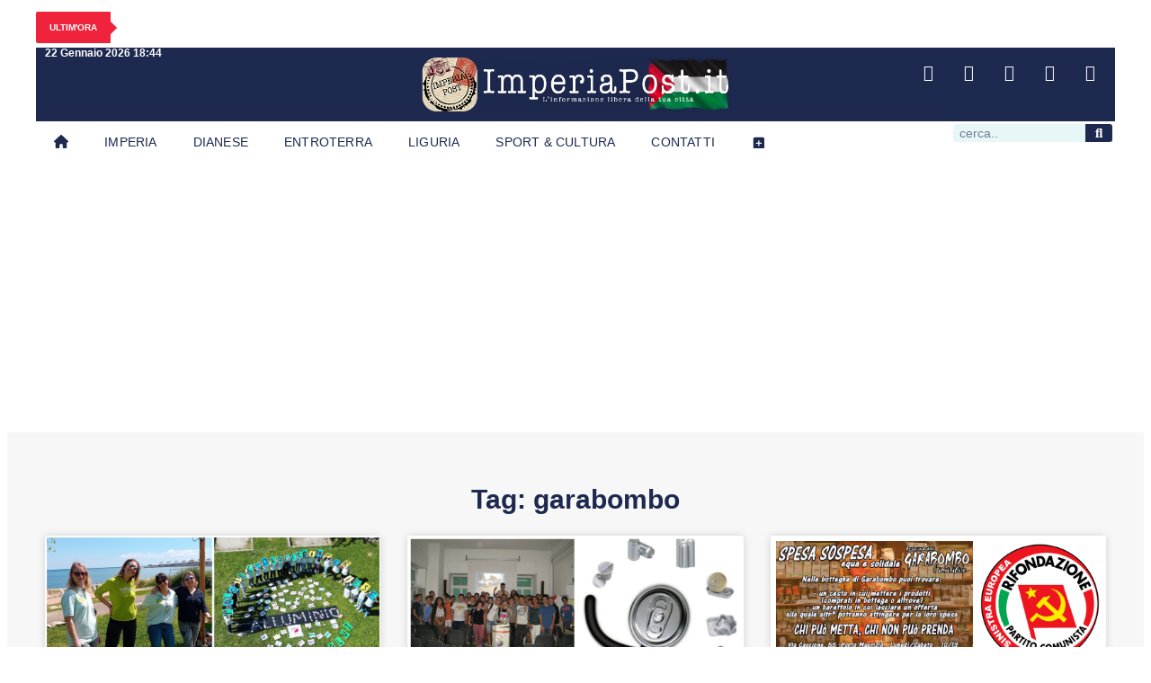

--- FILE ---
content_type: text/html; charset=UTF-8
request_url: https://imperiapost.it/tag/garabombo
body_size: 23547
content:
<!doctype html>
<html lang="it-IT">
<head>
	<meta charset="UTF-8">
	<meta name="viewport" content="width=device-width, initial-scale=1">
	<link rel="profile" href="https://gmpg.org/xfn/11">
	<script>
window.__unic_config_v2 = {"unic_enable_iab":"v2","unic_region":"eu","unic_language":"IT","unic_company":"imperiapost.it","unic_logo":"https:\/\/www.imperiapost.it\/wp-content\/uploads\/2022\/03\/cropped-imperialogo_2022.png","unic_policy_url":"https:\/\/www.imperiapost.it\/informativa-sui-cookie","unic_type":"bar","unic_enable_gdpr":"yes","unic_enable_ccpa":"no","publisherCountryCode":"DE"};
window.wp_consent_type = 'optin';
</script>
<script data-nowprocket type="text/javascript">
!function(){var i,r,o;i="__tcfapiLocator",r=[],(o=window.frames[i])||(function e(){var t=window.document,a=!!o;if(!a)if(t.body){var n=t.createElement("iframe");n.style.cssText="display:none",n.name=i,t.body.appendChild(n)}else setTimeout(e,50);return!a}(),window.__tcfapi=function(){for(var e,t=[],a=0;a<arguments.length;a++)t[a]=arguments[a];if(!t.length)return r;if("setGdprApplies"===t[0])3<t.length&&2===parseInt(t[1],10)&&"boolean"==typeof t[3]&&(e=t[3],"function"==typeof t[2]&&t[2]("set",!0));else if("ping"===t[0]){var n={gdprApplies:e,cmpLoaded:!1,cmpStatus:"stub"};"function"==typeof t[2]&&t[2](n,!0)}else r.push(t)},window.addEventListener("message",function(n){var i="string"==typeof n.data,e={};try{e=i?JSON.parse(n.data):n.data}catch(e){}var r=e.__tcfapiCall;r&&window.__tcfapi(r.command,r.version,function(e,t){var a={__tcfapiReturn:{returnValue:e,success:t,callId:r.callId}};i&&(a=JSON.stringify(a)),n.source.postMessage(a,"*")},r.parameter)},!1))}();
!function(){var i,n,s;i="__uspapiLocator",n=[],(s=window.frames[i])||(function a(){var e=window.document,n=!!s;if(!s)if(e.body){var t=e.createElement("iframe");t.style.cssText="display:none",t.name=i,e.body.appendChild(t)}else setTimeout(a,50);return!n}(),window.__uspapi=function(){for(var a=[],e=0;e<arguments.length;e++)a[e]=arguments[e];if(!a.length)return n;"ping"===a[0]?"function"==typeof a[2]&&a[2]({cmpLoaded:!1,cmpStatus:"stub"},!0):n.push(a)},window.addEventListener("message",function(t){var i="string"==typeof t.data,a={};try{a=i?JSON.parse(t.data):t.data}catch(a){}var s=a.__uspapiCall;s&&window.__uspapi(s.command,s.version,function(a,e){var n={__uspapiReturn:{returnValue:a,success:e,callId:s.callId}};i&&(n=JSON.stringify(n)),t.source.postMessage(n,"*")},s.parameter)},!1))}();
window.__gpp_addFrame=function(e){if(!window.frames[e])if(document.body){var t=document.createElement("iframe");t.style.cssText="display:none",t.name=e,document.body.appendChild(t)}else window.setTimeout(window.__gpp_addFrame,50,e)},window.__gpp_stub=function(){var e=arguments;if(__gpp.queue=__gpp.queue||[],__gpp.events=__gpp.events||[],!e.length||1==e.length&&"queue"==e[0])return __gpp.queue;if(1==e.length&&"events"==e[0])return __gpp.events;var t=e[0],p=1<e.length?e[1]:null,s=2<e.length?e[2]:null;if("ping"===t)p&&p({gppVersion:"1.1",cmpStatus:"stub",cmpDisplayStatus:"hidden",signalStatus:"not ready",supportedAPIs:["2:tcfeuv2","5:tcfcav1","6:uspv1","7:usnatv1","8:uscav1","9:usvav1","10:uscov1","11:usutv1","12:usctv1"],cmpId:0,sectionList:[],applicableSections:[-1],gppString:"",parsedSections:{}},!0);else if("addEventListener"===t){"lastId"in __gpp||(__gpp.lastId=0),__gpp.lastId++;var n=__gpp.lastId;__gpp.events.push({id:n,callback:p,parameter:s}),p({eventName:"listenerRegistered",listenerId:n,data:!0,pingData:{gppVersion:"1.1",cmpStatus:"stub",cmpDisplayStatus:"hidden",signalStatus:"not ready",supportedAPIs:["2:tcfeuv2","5:tcfcav1","6:uspv1","7:usnatv1","8:uscav1","9:usvav1","10:uscov1","11:usutv1","12:usctv1"],cmpId:0,sectionList:[],applicableSections:[-1],gppString:"",parsedSections:{}}},!0)}else if("removeEventListener"===t){for(var a=!1,i=0;i<__gpp.events.length;i++)if(__gpp.events[i].id==s){__gpp.events.splice(i,1),a=!0;break}p({eventName:"listenerRemoved",listenerId:s,data:a,pingData:{gppVersion:"1.1",cmpStatus:"stub",cmpDisplayStatus:"hidden",signalStatus:"not ready",supportedAPIs:["2:tcfeuv2","5:tcfcav1","6:uspv1","7:usnatv1","8:uscav1","9:usvav1","10:uscov1","11:usutv1","12:usctv1"],cmpId:0,sectionList:[],applicableSections:[-1],gppString:"",parsedSections:{}}},!0)}else"hasSection"===t?p(!1,!0):"getSection"===t||"getField"===t?p(null,!0):__gpp.queue.push([].slice.apply(e))},window.__gpp_msghandler=function(s){var n="string"==typeof s.data;try{var t=n?JSON.parse(s.data):s.data}catch(e){t=null}if("object"==typeof t&&null!==t&&"__gppCall"in t){var a=t.__gppCall;window.__gpp(a.command,function(e,t){var p={__gppReturn:{returnValue:e,success:t,callId:a.callId}};s.source.postMessage(n?JSON.stringify(p):p,"*")},"parameter"in a?a.parameter:null,"version"in a?a.version:"1.1")}},"__gpp"in window&&"function"==typeof window.__gpp||(window.__gpp=window.__gpp_stub,window.addEventListener("message",window.__gpp_msghandler,!1),window.__gpp_addFrame("__gppLocator"));
window.gtag||(window.dataLayer=window.dataLayer||[],window.gtag=function(){window.dataLayer.push(arguments)}),window.gtag("set","developer_id.dZTcxZD",!0),window.gtag("consent","default",{ad_storage:"denied",functionality_storage:"denied",personalization_storage:"denied",analytics_storage:"denied",ad_user_data:"denied",ad_personalization:"denied",security_storage:"granted",wait_for_update:3e3}),window.gtag("set","ads_data_redaction",!0),window.gtag("set","url_passthrough",!1);
</script>
<script data-nowprocket async data-cfasync='false' src='https://cmp.uniconsent.com/v2/85d3bd683e/cmp.js'></script>
<meta name='robots' content='noindex, follow' />

	<!-- This site is optimized with the Yoast SEO plugin v26.8 - https://yoast.com/product/yoast-seo-wordpress/ -->
	<title>Esplora garabombo | Imperiapost - L&#039;informazione libera della tua città</title>
	<meta property="og:locale" content="it_IT" />
	<meta property="og:type" content="article" />
	<meta property="og:title" content="Esplora garabombo | Imperiapost - L&#039;informazione libera della tua città" />
	<meta property="og:url" content="https://www.imperiapost.it/tag/garabombo" />
	<meta property="og:site_name" content="Imperiapost - L&#039;informazione libera della tua città" />
	<meta property="og:image" content="https://imperiapost.it/wp-content/uploads/2024/09/placeholder.jpg" />
	<meta property="og:image:width" content="1200" />
	<meta property="og:image:height" content="675" />
	<meta property="og:image:type" content="image/jpeg" />
	<script type="application/ld+json" class="yoast-schema-graph">{"@context":"https://schema.org","@graph":[{"@type":"CollectionPage","@id":"https://www.imperiapost.it/tag/garabombo","url":"https://www.imperiapost.it/tag/garabombo","name":"Esplora garabombo | Imperiapost - L&#039;informazione libera della tua città","isPartOf":{"@id":"https://imperiapost.it/#website"},"primaryImageOfPage":{"@id":"https://www.imperiapost.it/tag/garabombo#primaryimage"},"image":{"@id":"https://www.imperiapost.it/tag/garabombo#primaryimage"},"thumbnailUrl":"https://imperiapost.it/wp-content/uploads/2024/05/parco-urbano-aifo.jpg","inLanguage":"it-IT"},{"@type":"ImageObject","inLanguage":"it-IT","@id":"https://www.imperiapost.it/tag/garabombo#primaryimage","url":"https://imperiapost.it/wp-content/uploads/2024/05/parco-urbano-aifo.jpg","contentUrl":"https://imperiapost.it/wp-content/uploads/2024/05/parco-urbano-aifo.jpg","width":1024,"height":768},{"@type":"WebSite","@id":"https://imperiapost.it/#website","url":"https://imperiapost.it/","name":"Imperiapost - L'informazione libera della tua città","description":"Sempre aggiornato su politica, cronaca, sport, eventi e stile di vita: le ultime notizie da Imperia e dalla sua provincia. Your go-to source for the latest in politics, news, sports, events, and lifestyle from Imperia and its province.","publisher":{"@id":"https://imperiapost.it/#organization"},"alternateName":"Imperiapost","potentialAction":[{"@type":"SearchAction","target":{"@type":"EntryPoint","urlTemplate":"https://imperiapost.it/?s={search_term_string}"},"query-input":{"@type":"PropertyValueSpecification","valueRequired":true,"valueName":"search_term_string"}}],"inLanguage":"it-IT"},{"@type":"Organization","@id":"https://imperiapost.it/#organization","name":"ImperiaPost.it","url":"https://imperiapost.it/","logo":{"@type":"ImageObject","inLanguage":"it-IT","@id":"https://imperiapost.it/#/schema/logo/image/","url":"https://imperiapost.it/wp-content/uploads/2018/11/17352150_865052023633941_8828719407334565727_n.png","contentUrl":"https://imperiapost.it/wp-content/uploads/2018/11/17352150_865052023633941_8828719407334565727_n.png","width":430,"height":431,"caption":"ImperiaPost.it"},"image":{"@id":"https://imperiapost.it/#/schema/logo/image/"},"sameAs":["https://www.facebook.com/imperiapost.it/","https://x.com/Imperiapost","https://www.instagram.com/imperiapost.it/","http://youtube.com/c/ImperiapostTV"]}]}</script>
	<!-- / Yoast SEO plugin. -->


<link rel='dns-prefetch' href='//imperiapost.it' />
<link rel="alternate" type="application/rss+xml" title="Imperiapost - L&#039;informazione libera della tua città &raquo; Feed" href="https://imperiapost.it/feed" />
<style id='wp-img-auto-sizes-contain-inline-css'>
img:is([sizes=auto i],[sizes^="auto," i]){contain-intrinsic-size:3000px 1500px}
/*# sourceURL=wp-img-auto-sizes-contain-inline-css */
</style>
<link rel='stylesheet' id='sby_styles-css' href='https://imperiapost.it/wp-content/plugins/feeds-for-youtube/css/sb-youtube-free.min.css?ver=2.4.0' media='all' />
<style id='wp-emoji-styles-inline-css'>

	img.wp-smiley, img.emoji {
		display: inline !important;
		border: none !important;
		box-shadow: none !important;
		height: 1em !important;
		width: 1em !important;
		margin: 0 0.07em !important;
		vertical-align: -0.1em !important;
		background: none !important;
		padding: 0 !important;
	}
/*# sourceURL=wp-emoji-styles-inline-css */
</style>
<style id='global-styles-inline-css'>
:root{--wp--preset--aspect-ratio--square: 1;--wp--preset--aspect-ratio--4-3: 4/3;--wp--preset--aspect-ratio--3-4: 3/4;--wp--preset--aspect-ratio--3-2: 3/2;--wp--preset--aspect-ratio--2-3: 2/3;--wp--preset--aspect-ratio--16-9: 16/9;--wp--preset--aspect-ratio--9-16: 9/16;--wp--preset--color--black: #000000;--wp--preset--color--cyan-bluish-gray: #abb8c3;--wp--preset--color--white: #ffffff;--wp--preset--color--pale-pink: #f78da7;--wp--preset--color--vivid-red: #cf2e2e;--wp--preset--color--luminous-vivid-orange: #ff6900;--wp--preset--color--luminous-vivid-amber: #fcb900;--wp--preset--color--light-green-cyan: #7bdcb5;--wp--preset--color--vivid-green-cyan: #00d084;--wp--preset--color--pale-cyan-blue: #8ed1fc;--wp--preset--color--vivid-cyan-blue: #0693e3;--wp--preset--color--vivid-purple: #9b51e0;--wp--preset--gradient--vivid-cyan-blue-to-vivid-purple: linear-gradient(135deg,rgb(6,147,227) 0%,rgb(155,81,224) 100%);--wp--preset--gradient--light-green-cyan-to-vivid-green-cyan: linear-gradient(135deg,rgb(122,220,180) 0%,rgb(0,208,130) 100%);--wp--preset--gradient--luminous-vivid-amber-to-luminous-vivid-orange: linear-gradient(135deg,rgb(252,185,0) 0%,rgb(255,105,0) 100%);--wp--preset--gradient--luminous-vivid-orange-to-vivid-red: linear-gradient(135deg,rgb(255,105,0) 0%,rgb(207,46,46) 100%);--wp--preset--gradient--very-light-gray-to-cyan-bluish-gray: linear-gradient(135deg,rgb(238,238,238) 0%,rgb(169,184,195) 100%);--wp--preset--gradient--cool-to-warm-spectrum: linear-gradient(135deg,rgb(74,234,220) 0%,rgb(151,120,209) 20%,rgb(207,42,186) 40%,rgb(238,44,130) 60%,rgb(251,105,98) 80%,rgb(254,248,76) 100%);--wp--preset--gradient--blush-light-purple: linear-gradient(135deg,rgb(255,206,236) 0%,rgb(152,150,240) 100%);--wp--preset--gradient--blush-bordeaux: linear-gradient(135deg,rgb(254,205,165) 0%,rgb(254,45,45) 50%,rgb(107,0,62) 100%);--wp--preset--gradient--luminous-dusk: linear-gradient(135deg,rgb(255,203,112) 0%,rgb(199,81,192) 50%,rgb(65,88,208) 100%);--wp--preset--gradient--pale-ocean: linear-gradient(135deg,rgb(255,245,203) 0%,rgb(182,227,212) 50%,rgb(51,167,181) 100%);--wp--preset--gradient--electric-grass: linear-gradient(135deg,rgb(202,248,128) 0%,rgb(113,206,126) 100%);--wp--preset--gradient--midnight: linear-gradient(135deg,rgb(2,3,129) 0%,rgb(40,116,252) 100%);--wp--preset--font-size--small: 13px;--wp--preset--font-size--medium: 20px;--wp--preset--font-size--large: 36px;--wp--preset--font-size--x-large: 42px;--wp--preset--spacing--20: 0.44rem;--wp--preset--spacing--30: 0.67rem;--wp--preset--spacing--40: 1rem;--wp--preset--spacing--50: 1.5rem;--wp--preset--spacing--60: 2.25rem;--wp--preset--spacing--70: 3.38rem;--wp--preset--spacing--80: 5.06rem;--wp--preset--shadow--natural: 6px 6px 9px rgba(0, 0, 0, 0.2);--wp--preset--shadow--deep: 12px 12px 50px rgba(0, 0, 0, 0.4);--wp--preset--shadow--sharp: 6px 6px 0px rgba(0, 0, 0, 0.2);--wp--preset--shadow--outlined: 6px 6px 0px -3px rgb(255, 255, 255), 6px 6px rgb(0, 0, 0);--wp--preset--shadow--crisp: 6px 6px 0px rgb(0, 0, 0);}:root { --wp--style--global--content-size: 800px;--wp--style--global--wide-size: 1200px; }:where(body) { margin: 0; }.wp-site-blocks > .alignleft { float: left; margin-right: 2em; }.wp-site-blocks > .alignright { float: right; margin-left: 2em; }.wp-site-blocks > .aligncenter { justify-content: center; margin-left: auto; margin-right: auto; }:where(.wp-site-blocks) > * { margin-block-start: 24px; margin-block-end: 0; }:where(.wp-site-blocks) > :first-child { margin-block-start: 0; }:where(.wp-site-blocks) > :last-child { margin-block-end: 0; }:root { --wp--style--block-gap: 24px; }:root :where(.is-layout-flow) > :first-child{margin-block-start: 0;}:root :where(.is-layout-flow) > :last-child{margin-block-end: 0;}:root :where(.is-layout-flow) > *{margin-block-start: 24px;margin-block-end: 0;}:root :where(.is-layout-constrained) > :first-child{margin-block-start: 0;}:root :where(.is-layout-constrained) > :last-child{margin-block-end: 0;}:root :where(.is-layout-constrained) > *{margin-block-start: 24px;margin-block-end: 0;}:root :where(.is-layout-flex){gap: 24px;}:root :where(.is-layout-grid){gap: 24px;}.is-layout-flow > .alignleft{float: left;margin-inline-start: 0;margin-inline-end: 2em;}.is-layout-flow > .alignright{float: right;margin-inline-start: 2em;margin-inline-end: 0;}.is-layout-flow > .aligncenter{margin-left: auto !important;margin-right: auto !important;}.is-layout-constrained > .alignleft{float: left;margin-inline-start: 0;margin-inline-end: 2em;}.is-layout-constrained > .alignright{float: right;margin-inline-start: 2em;margin-inline-end: 0;}.is-layout-constrained > .aligncenter{margin-left: auto !important;margin-right: auto !important;}.is-layout-constrained > :where(:not(.alignleft):not(.alignright):not(.alignfull)){max-width: var(--wp--style--global--content-size);margin-left: auto !important;margin-right: auto !important;}.is-layout-constrained > .alignwide{max-width: var(--wp--style--global--wide-size);}body .is-layout-flex{display: flex;}.is-layout-flex{flex-wrap: wrap;align-items: center;}.is-layout-flex > :is(*, div){margin: 0;}body .is-layout-grid{display: grid;}.is-layout-grid > :is(*, div){margin: 0;}body{padding-top: 0px;padding-right: 0px;padding-bottom: 0px;padding-left: 0px;}a:where(:not(.wp-element-button)){text-decoration: underline;}:root :where(.wp-element-button, .wp-block-button__link){background-color: #32373c;border-width: 0;color: #fff;font-family: inherit;font-size: inherit;font-style: inherit;font-weight: inherit;letter-spacing: inherit;line-height: inherit;padding-top: calc(0.667em + 2px);padding-right: calc(1.333em + 2px);padding-bottom: calc(0.667em + 2px);padding-left: calc(1.333em + 2px);text-decoration: none;text-transform: inherit;}.has-black-color{color: var(--wp--preset--color--black) !important;}.has-cyan-bluish-gray-color{color: var(--wp--preset--color--cyan-bluish-gray) !important;}.has-white-color{color: var(--wp--preset--color--white) !important;}.has-pale-pink-color{color: var(--wp--preset--color--pale-pink) !important;}.has-vivid-red-color{color: var(--wp--preset--color--vivid-red) !important;}.has-luminous-vivid-orange-color{color: var(--wp--preset--color--luminous-vivid-orange) !important;}.has-luminous-vivid-amber-color{color: var(--wp--preset--color--luminous-vivid-amber) !important;}.has-light-green-cyan-color{color: var(--wp--preset--color--light-green-cyan) !important;}.has-vivid-green-cyan-color{color: var(--wp--preset--color--vivid-green-cyan) !important;}.has-pale-cyan-blue-color{color: var(--wp--preset--color--pale-cyan-blue) !important;}.has-vivid-cyan-blue-color{color: var(--wp--preset--color--vivid-cyan-blue) !important;}.has-vivid-purple-color{color: var(--wp--preset--color--vivid-purple) !important;}.has-black-background-color{background-color: var(--wp--preset--color--black) !important;}.has-cyan-bluish-gray-background-color{background-color: var(--wp--preset--color--cyan-bluish-gray) !important;}.has-white-background-color{background-color: var(--wp--preset--color--white) !important;}.has-pale-pink-background-color{background-color: var(--wp--preset--color--pale-pink) !important;}.has-vivid-red-background-color{background-color: var(--wp--preset--color--vivid-red) !important;}.has-luminous-vivid-orange-background-color{background-color: var(--wp--preset--color--luminous-vivid-orange) !important;}.has-luminous-vivid-amber-background-color{background-color: var(--wp--preset--color--luminous-vivid-amber) !important;}.has-light-green-cyan-background-color{background-color: var(--wp--preset--color--light-green-cyan) !important;}.has-vivid-green-cyan-background-color{background-color: var(--wp--preset--color--vivid-green-cyan) !important;}.has-pale-cyan-blue-background-color{background-color: var(--wp--preset--color--pale-cyan-blue) !important;}.has-vivid-cyan-blue-background-color{background-color: var(--wp--preset--color--vivid-cyan-blue) !important;}.has-vivid-purple-background-color{background-color: var(--wp--preset--color--vivid-purple) !important;}.has-black-border-color{border-color: var(--wp--preset--color--black) !important;}.has-cyan-bluish-gray-border-color{border-color: var(--wp--preset--color--cyan-bluish-gray) !important;}.has-white-border-color{border-color: var(--wp--preset--color--white) !important;}.has-pale-pink-border-color{border-color: var(--wp--preset--color--pale-pink) !important;}.has-vivid-red-border-color{border-color: var(--wp--preset--color--vivid-red) !important;}.has-luminous-vivid-orange-border-color{border-color: var(--wp--preset--color--luminous-vivid-orange) !important;}.has-luminous-vivid-amber-border-color{border-color: var(--wp--preset--color--luminous-vivid-amber) !important;}.has-light-green-cyan-border-color{border-color: var(--wp--preset--color--light-green-cyan) !important;}.has-vivid-green-cyan-border-color{border-color: var(--wp--preset--color--vivid-green-cyan) !important;}.has-pale-cyan-blue-border-color{border-color: var(--wp--preset--color--pale-cyan-blue) !important;}.has-vivid-cyan-blue-border-color{border-color: var(--wp--preset--color--vivid-cyan-blue) !important;}.has-vivid-purple-border-color{border-color: var(--wp--preset--color--vivid-purple) !important;}.has-vivid-cyan-blue-to-vivid-purple-gradient-background{background: var(--wp--preset--gradient--vivid-cyan-blue-to-vivid-purple) !important;}.has-light-green-cyan-to-vivid-green-cyan-gradient-background{background: var(--wp--preset--gradient--light-green-cyan-to-vivid-green-cyan) !important;}.has-luminous-vivid-amber-to-luminous-vivid-orange-gradient-background{background: var(--wp--preset--gradient--luminous-vivid-amber-to-luminous-vivid-orange) !important;}.has-luminous-vivid-orange-to-vivid-red-gradient-background{background: var(--wp--preset--gradient--luminous-vivid-orange-to-vivid-red) !important;}.has-very-light-gray-to-cyan-bluish-gray-gradient-background{background: var(--wp--preset--gradient--very-light-gray-to-cyan-bluish-gray) !important;}.has-cool-to-warm-spectrum-gradient-background{background: var(--wp--preset--gradient--cool-to-warm-spectrum) !important;}.has-blush-light-purple-gradient-background{background: var(--wp--preset--gradient--blush-light-purple) !important;}.has-blush-bordeaux-gradient-background{background: var(--wp--preset--gradient--blush-bordeaux) !important;}.has-luminous-dusk-gradient-background{background: var(--wp--preset--gradient--luminous-dusk) !important;}.has-pale-ocean-gradient-background{background: var(--wp--preset--gradient--pale-ocean) !important;}.has-electric-grass-gradient-background{background: var(--wp--preset--gradient--electric-grass) !important;}.has-midnight-gradient-background{background: var(--wp--preset--gradient--midnight) !important;}.has-small-font-size{font-size: var(--wp--preset--font-size--small) !important;}.has-medium-font-size{font-size: var(--wp--preset--font-size--medium) !important;}.has-large-font-size{font-size: var(--wp--preset--font-size--large) !important;}.has-x-large-font-size{font-size: var(--wp--preset--font-size--x-large) !important;}
:root :where(.wp-block-pullquote){font-size: 1.5em;line-height: 1.6;}
/*# sourceURL=global-styles-inline-css */
</style>
<link rel='stylesheet' id='sbttb-fonts-css' href='https://imperiapost.it/wp-content/plugins/smooth-back-to-top-button/assets/css/sbttb-fonts.css?ver=1.2' media='all' />
<link rel='stylesheet' id='sbttb-style-css' href='https://imperiapost.it/wp-content/plugins/smooth-back-to-top-button/assets/css/smooth-back-to-top-button.css?ver=1.2' media='all' />
<link rel='stylesheet' id='upk-news-ticker-css' href='https://imperiapost.it/wp-content/plugins/ultimate-post-kit/assets/css/upk-news-ticker.css?ver=4.0.22' media='all' />
<link rel='stylesheet' id='elementor-frontend-css' href='https://imperiapost.it/wp-content/plugins/elementor/assets/css/frontend.min.css?ver=3.34.2' media='all' />
<link rel='stylesheet' id='widget-heading-css' href='https://imperiapost.it/wp-content/plugins/elementor/assets/css/widget-heading.min.css?ver=3.34.2' media='all' />
<link rel='stylesheet' id='widget-image-css' href='https://imperiapost.it/wp-content/plugins/elementor/assets/css/widget-image.min.css?ver=3.34.2' media='all' />
<link rel='stylesheet' id='widget-social-icons-css' href='https://imperiapost.it/wp-content/plugins/elementor/assets/css/widget-social-icons.min.css?ver=3.34.2' media='all' />
<link rel='stylesheet' id='e-apple-webkit-css' href='https://imperiapost.it/wp-content/plugins/elementor/assets/css/conditionals/apple-webkit.min.css?ver=3.34.2' media='all' />
<link rel='stylesheet' id='widget-nav-menu-css' href='https://imperiapost.it/wp-content/plugins/elementor-pro/assets/css/widget-nav-menu.min.css?ver=3.34.1' media='all' />
<link rel='stylesheet' id='widget-search-form-css' href='https://imperiapost.it/wp-content/plugins/elementor-pro/assets/css/widget-search-form.min.css?ver=3.34.1' media='all' />
<link rel='stylesheet' id='elementor-icons-shared-0-css' href='https://imperiapost.it/wp-content/plugins/elementor/assets/lib/font-awesome/css/fontawesome.min.css?ver=5.15.3' media='all' />
<link rel='stylesheet' id='elementor-icons-fa-solid-css' href='https://imperiapost.it/wp-content/plugins/elementor/assets/lib/font-awesome/css/solid.min.css?ver=5.15.3' media='all' />
<link rel='stylesheet' id='e-sticky-css' href='https://imperiapost.it/wp-content/plugins/elementor-pro/assets/css/modules/sticky.min.css?ver=3.34.1' media='all' />
<link rel='stylesheet' id='widget-icon-box-css' href='https://imperiapost.it/wp-content/plugins/elementor/assets/css/widget-icon-box.min.css?ver=3.34.2' media='all' />
<link rel='stylesheet' id='widget-spacer-css' href='https://imperiapost.it/wp-content/plugins/elementor/assets/css/widget-spacer.min.css?ver=3.34.2' media='all' />
<link rel='stylesheet' id='widget-icon-list-css' href='https://imperiapost.it/wp-content/plugins/elementor/assets/css/widget-icon-list.min.css?ver=3.34.2' media='all' />
<link rel='stylesheet' id='widget-posts-css' href='https://imperiapost.it/wp-content/plugins/elementor-pro/assets/css/widget-posts.min.css?ver=3.34.1' media='all' />
<link rel='stylesheet' id='elementor-icons-css' href='https://imperiapost.it/wp-content/plugins/elementor/assets/lib/eicons/css/elementor-icons.min.css?ver=5.46.0' media='all' />
<link rel='stylesheet' id='elementor-post-632824-css' href='https://imperiapost.it/wp-content/uploads/elementor/css/post-632824.css?ver=1769012198' media='all' />
<link rel='stylesheet' id='sby-styles-css' href='https://imperiapost.it/wp-content/plugins/feeds-for-youtube/css/sb-youtube-free.min.css?ver=2.4.0' media='all' />
<link rel='stylesheet' id='elementor-post-635573-css' href='https://imperiapost.it/wp-content/uploads/elementor/css/post-635573.css?ver=1769012198' media='all' />
<link rel='stylesheet' id='elementor-post-633241-css' href='https://imperiapost.it/wp-content/uploads/elementor/css/post-633241.css?ver=1769012198' media='all' />
<link rel='stylesheet' id='elementor-post-633385-css' href='https://imperiapost.it/wp-content/uploads/elementor/css/post-633385.css?ver=1769012199' media='all' />
<link rel='stylesheet' id='upk-site-css' href='https://imperiapost.it/wp-content/plugins/ultimate-post-kit/assets/css/upk-site.css?ver=4.0.22' media='all' />
<link rel='stylesheet' id='elementor-gf-local-roboto-css' href='https://www.imperiapost.it/wp-content/uploads/elementor/google-fonts/css/roboto.css?ver=1742234104' media='all' />
<link rel='stylesheet' id='elementor-gf-local-robotoslab-css' href='https://www.imperiapost.it/wp-content/uploads/elementor/google-fonts/css/robotoslab.css?ver=1742234095' media='all' />
<link rel='stylesheet' id='elementor-icons-fa-brands-css' href='https://imperiapost.it/wp-content/plugins/elementor/assets/lib/font-awesome/css/brands.min.css?ver=5.15.3' media='all' />
<script src="https://imperiapost.it/wp-includes/js/jquery/jquery.min.js?ver=3.7.1" id="jquery-core-js"></script>
<script src="https://imperiapost.it/wp-includes/js/jquery/jquery-migrate.min.js?ver=3.4.1" id="jquery-migrate-js"></script>

            <style type="text/css">
                .progress-wrap {
                    bottom: 50px;
                    height: 46px;
                    width: 46px;
                    border-radius: 46px;
                    background-color: #ffffff;
                    box-shadow: inset 0 0 0 2px #cccccc;
                }

                .progress-wrap.btn-left-side {
                    left: 50px;
                }

                .progress-wrap.btn-right-side {
                    right: 50px;
                }

				.progress-wrap.btn-center {
					inset-inline: 0;
					margin-inline: auto;
				}

                .progress-wrap::after {
                    width: 46px;
                    height: 46px;
                    color: #1f2029;
                    font-size: 24px;
                    content: '\e900';
                    line-height: 46px;
                }

                .progress-wrap:hover::after {
                    color: #1f2029;
                }

                .progress-wrap svg.progress-circle path {
                    stroke: #1f2029;
                    stroke-width: 2px;
                }

                
                
                
            </style>

			<meta name="generator" content="Elementor 3.34.2; features: additional_custom_breakpoints; settings: css_print_method-external, google_font-enabled, font_display-swap">

<!-- Google Tag Manager -->
<script>(function(w,d,s,l,i){w[l]=w[l]||[];w[l].push({'gtm.start':
new Date().getTime(),event:'gtm.js'});var f=d.getElementsByTagName(s)[0],
j=d.createElement(s),dl=l!='dataLayer'?'&l='+l:'';j.async=true;j.src=
'https://www.googletagmanager.com/gtm.js?id='+i+dl;f.parentNode.insertBefore(j,f);
})(window,document,'script','dataLayer','GTM-KDVFSWFZ');</script>
<!-- End Google Tag Manager -->

<!-- Google tag (gtag.js) -->
<script async src="https://www.googletagmanager.com/gtag/js?id=G-V50VE68Y1T"></script>
<script>
  window.dataLayer = window.dataLayer || [];
  function gtag(){dataLayer.push(arguments);}
  gtag('js', new Date());

  gtag('config', 'G-V50VE68Y1T');
</script>

<!-- GOOGLE ADSENSE -->
<script async src="https://pagead2.googlesyndication.com/pagead/js/adsbygoogle.js?client=ca-pub-3274242727966707" crossorigin="anonymous"></script>
<!-- FINE GOOGLE ADSENSE -->





<!-- Facebook Pixel Code -->
<script>
  !function(f,b,e,v,n,t,s)
  {if(f.fbq)return;n=f.fbq=function(){n.callMethod?
  n.callMethod.apply(n,arguments):n.queue.push(arguments)};
  if(!f._fbq)f._fbq=n;n.push=n;n.loaded=!0;n.version='2.0';
  n.queue=[];t=b.createElement(e);t.async=!0;
  t.src=v;s=b.getElementsByTagName(e)[0];
  s.parentNode.insertBefore(t,s)}(window, document,'script',
  'https://connect.facebook.net/en_US/fbevents.js');
  fbq('init', '612493019194453');
  fbq('track', 'PageView');
</script>
<noscript><img height="1" width="1" style="display:none"
  src="https://www.facebook.com/tr?id=612493019194453&ev=PageView&noscript=1"
/></noscript>
<!-- End Facebook Pixel Code -->




<!-- Ad Manager Code -->

<!-- Native 1 -->

<script async src="https://securepubads.g.doubleclick.net/tag/js/gpt.js"></script>
<script>
  window.googletag = window.googletag || {cmd: []};
  googletag.cmd.push(function() {
    googletag.defineSlot('/302887498/BOX_NATIVE_IP', [[200, 446], [220, 90], [300, 250], [320, 50], [970, 90], [120, 90], [480, 320], [750, 300], [320, 480], [120, 60], [200, 200], [160, 600], [580, 400], [980, 120], [336, 280], [250, 360], [728, 90], [120, 30], [960, 90], [300, 75], [320, 100], [120, 600], [234, 60], [240, 400], [300, 600], [300, 100], [88, 31], [168, 28], [300, 1050], [1024, 768], [750, 100], [250, 250], 'fluid', [970, 66], [300, 50], [930, 180], [125, 125], [300, 31], [180, 150], [980, 90], [468, 60], [750, 200], [168, 42], [216, 36], [120, 240], [120, 20], [950, 90], [216, 54], [240, 133], [970, 250], [292, 30], [768, 1024]], 'div-gpt-ad-1692720574556-0').addService(googletag.pubads());
    googletag.pubads().enableSingleRequest();
    googletag.enableServices();
  });
</script>

<!-- Native 2 -->

<script async src="https://securepubads.g.doubleclick.net/tag/js/gpt.js"></script>
<script>
  window.googletag = window.googletag || {cmd: []};
  googletag.cmd.push(function() {
    googletag.defineSlot('/302887498/BOX_NATIVE_IP_2', ['fluid'], 'div-gpt-ad-1693129629390-0').addService(googletag.pubads());
    googletag.pubads().enableSingleRequest();
    googletag.enableServices();
  });
</script>

<!-- Native 3 -->

<script async src="https://securepubads.g.doubleclick.net/tag/js/gpt.js"></script>
<script>
  window.googletag = window.googletag || {cmd: []};
  googletag.cmd.push(function() {
    googletag.defineSlot('/302887498/BOX_NATIVE_IP_3', ['fluid'], 'div-gpt-ad-1693131644572-0').addService(googletag.pubads());
    googletag.pubads().enableSingleRequest();
    googletag.enableServices();
  });
</script>

<!-- Native 4 -->

<script async src="https://securepubads.g.doubleclick.net/tag/js/gpt.js"></script>
<script>
  window.googletag = window.googletag || {cmd: []};
  googletag.cmd.push(function() {
    googletag.defineSlot('/302887498/BOX_NATIVE_IP_4', ['fluid'], 'div-gpt-ad-1693134338114-0').addService(googletag.pubads());
    googletag.pubads().enableSingleRequest();
    googletag.enableServices();
  });
</script>

<!-- Native 5 -->

<script async src="https://securepubads.g.doubleclick.net/tag/js/gpt.js"></script>
<script>
  window.googletag = window.googletag || {cmd: []};
  googletag.cmd.push(function() {
    googletag.defineSlot('/302887498/BOX_NATIVE_IP_5', ['fluid'], 'div-gpt-ad-1693306366093-0').addService(googletag.pubads());
    googletag.pubads().enableSingleRequest();
    googletag.enableServices();
  });
</script>

<!-- Native 6 -->

<script async src="https://securepubads.g.doubleclick.net/tag/js/gpt.js"></script>
<script>
  window.googletag = window.googletag || {cmd: []};
  googletag.cmd.push(function() {
    googletag.defineSlot('/302887498/BOX_NATIVE_IP_6', ['fluid'], 'div-gpt-ad-1693309810456-0').addService(googletag.pubads());
    googletag.pubads().enableSingleRequest();
    googletag.enableServices();
  });
</script>






			<style>
				.e-con.e-parent:nth-of-type(n+4):not(.e-lazyloaded):not(.e-no-lazyload),
				.e-con.e-parent:nth-of-type(n+4):not(.e-lazyloaded):not(.e-no-lazyload) * {
					background-image: none !important;
				}
				@media screen and (max-height: 1024px) {
					.e-con.e-parent:nth-of-type(n+3):not(.e-lazyloaded):not(.e-no-lazyload),
					.e-con.e-parent:nth-of-type(n+3):not(.e-lazyloaded):not(.e-no-lazyload) * {
						background-image: none !important;
					}
				}
				@media screen and (max-height: 640px) {
					.e-con.e-parent:nth-of-type(n+2):not(.e-lazyloaded):not(.e-no-lazyload),
					.e-con.e-parent:nth-of-type(n+2):not(.e-lazyloaded):not(.e-no-lazyload) * {
						background-image: none !important;
					}
				}
			</style>
					<script>
			function css(element, style) {
				for (const property in style)
					element.style[property] = style[property];
			}
			function deviceIsMobile() {
				return typeof(window.orientation) != 'undefined';
			}
			window.onload = function() {
				if (deviceIsMobile()) {
					return;
				}
				var skin_container = document.querySelector("[custom='skin']");
				if (skin_container) {
					var firstElementChild = skin_container.firstElementChild;
					var elem = document.createElement('div');
					elem.onclick = function() {
						window.open("", "_blank");
					}
					skin_container.appendChild(elem);
					css(firstElementChild, {
						'margin-top': 'px',
						'margin-bottom': 'px',
					});
					css(skin_container, {
						'position': 'relative',
						'z-index': 1,
					});
					css(elem, {
						'position': 'absolute',
						'width': '100%',
						'height': '100%',
						'z-index': -1,
						'cursor': 'pointer',
						'background-image': 'url()',
						'background-size': 'cover',
						'background-repeat': 'no-repeat',
						'background-position': 'center center',
					})
				}
			};
		</script>
		<link rel="icon" href="https://imperiapost.it/wp-content/uploads/2025/10/cropped-FavIcon-32x32.png" sizes="32x32" />
<link rel="icon" href="https://imperiapost.it/wp-content/uploads/2025/10/cropped-FavIcon-192x192.png" sizes="192x192" />
<link rel="apple-touch-icon" href="https://imperiapost.it/wp-content/uploads/2025/10/cropped-FavIcon-180x180.png" />
<meta name="msapplication-TileImage" content="https://imperiapost.it/wp-content/uploads/2025/10/cropped-FavIcon-270x270.png" />
</head>
<body data-rsssl=1 class="archive tag tag-garabombo tag-42836 wp-embed-responsive wp-theme-hello-elementor hello-elementor-default elementor-page-633385 elementor-default elementor-template-full-width elementor-kit-632824">



		<header data-elementor-type="header" data-elementor-id="635573" class="elementor elementor-635573 elementor-location-header" data-elementor-post-type="elementor_library">
			<div class="elementor-element elementor-element-a1d4643 elementor-hidden-mobile e-flex e-con-boxed e-con e-parent" data-id="a1d4643" data-element_type="container">
					<div class="e-con-inner">
				<div class="elementor-element elementor-element-da38206 elementor-widget elementor-widget-upk-news-ticker" data-id="da38206" data-element_type="widget" data-widget_type="upk-news-ticker.default">
				<div class="elementor-widget-container">
							<div id="newsTicker1" class="upk-news-ticker" data-settings="{&quot;effect&quot;:&quot;scroll&quot;,&quot;autoPlay&quot;:true,&quot;interval&quot;:5000,&quot;pauseOnHover&quot;:true,&quot;scrollSpeed&quot;:2}">
					    	<div class="upk-news-ticker-label">
					<div class="upk-news-ticker-label-inner">
						ULTIM'ORA	    			</div>
	    		</div>
		    		    <div class="upk-news-ticker-content">
		        <ul>
				<li class="upk-news-ticker-item">
			

									
		<a href="https://imperiapost.it/790659/imperia-parkinson-lattivita-fisica-per-rallentare-la-malattia-al-palazzetto-dello-sport-il-progetto-afa-cerchiamo-di-normalizzare-la-situazione">
			
			
		<span class="upk-news-ticker-time bdt-margin-small-right" title="Published on: 22 Gennaio 2026 18:02">
			<span class="bdt-text-uppercase">18:02</span>
			<span>:</span>
		</span>

		
			Imperia: Parkinson, l&#8217;attività fisica per rallentare la malattia. Al Palazzetto dello Sport il progetto AFA. &#8220;Cerchiamo di normalizzare la situazione&#8221;		</a>
						
				
			
		</li>
				<li class="upk-news-ticker-item">
			

									
		<a href="https://imperiapost.it/790790/diano-marina-multa-artista-di-strada-sindaco-polemiche">
			
			
		<span class="upk-news-ticker-time bdt-margin-small-right" title="Published on: 22 Gennaio 2026 16:50">
			<span class="bdt-text-uppercase">16:50</span>
			<span>:</span>
		</span>

		
			Diano Marina: multa ad artista di strada diventa virale, Sindaco Za furioso contro le polemiche. &#8220;Notizia distorta, al mercato con 7 cani e senza raccogliere gli escrementi&#8221;		</a>
						
				
			
		</li>
				<li class="upk-news-ticker-item">
			

									
		<a href="https://imperiapost.it/790779/imperia-zone-30km-h-zarbano-attacca-lamministrazione-e-davvero-la-soluzione-a-tutti-i-problemi">
			
			
		<span class="upk-news-ticker-time bdt-margin-small-right" title="Published on: 22 Gennaio 2026 16:26">
			<span class="bdt-text-uppercase">16:26</span>
			<span>:</span>
		</span>

		
			Imperia: zone 30km/h, Zarbano attacca l&#8217;Amministrazione. &#8220;È davvero la soluzione a tutti i problemi?&#8221;		</a>
						
				
			
		</li>
				<li class="upk-news-ticker-item">
			

									
		<a href="https://imperiapost.it/790681/imperia-parcheggio-mezzi-pesanti-e-area-doganale-in-via-littardi-pubblicato-lavviso-pubblico">
			
			
		<span class="upk-news-ticker-time bdt-margin-small-right" title="Published on: 22 Gennaio 2026 14:47">
			<span class="bdt-text-uppercase">14:47</span>
			<span>:</span>
		</span>

		
			Imperia: parcheggio mezzi pesanti e area doganale in via Littardi. Pubblicato l’avviso pubblico		</a>
						
				
			
		</li>
				<li class="upk-news-ticker-item">
			

									
		<a href="https://imperiapost.it/790695/san-bartolomeo-al-mare-mamma-partorisce-sulla10-in-viaggio-verso-lospedale-di-imperia-le-immagini">
			
			
		<span class="upk-news-ticker-time bdt-margin-small-right" title="Published on: 22 Gennaio 2026 13:21">
			<span class="bdt-text-uppercase">13:21</span>
			<span>:</span>
		</span>

		
			San Bartolomeo al Mare: mamma partorisce sull&#8217;A10 in viaggio verso l&#8217;Ospedale di Imperia / Le immagini		</a>
						
				
			
		</li>
		

		        </ul>
		    </div>
		    		</div>
		
						</div>
				</div>
					</div>
				</div>
		<div class="elementor-element elementor-element-a56ca0d elementor-hidden-mobile e-flex e-con-boxed e-con e-parent" data-id="a56ca0d" data-element_type="container" data-settings="{&quot;sticky&quot;:&quot;top&quot;,&quot;sticky_on&quot;:[&quot;desktop&quot;,&quot;tablet&quot;],&quot;sticky_offset&quot;:0,&quot;sticky_effects_offset&quot;:0,&quot;sticky_anchor_link_offset&quot;:0}">
					<div class="e-con-inner">
		<div class="elementor-element elementor-element-7a21780 e-con-full e-flex e-con e-child" data-id="7a21780" data-element_type="container" data-settings="{&quot;background_background&quot;:&quot;classic&quot;}">
				<div class="elementor-element elementor-element-19ce478 elementor-widget elementor-widget-heading" data-id="19ce478" data-element_type="widget" data-widget_type="heading.default">
				<div class="elementor-widget-container">
					<h2 class="elementor-heading-title elementor-size-default">22 Gennaio 2026 18:44</h2>				</div>
				</div>
				</div>
		<div class="elementor-element elementor-element-55bc9e6 e-con-full e-flex e-con e-child" data-id="55bc9e6" data-element_type="container" data-settings="{&quot;background_background&quot;:&quot;classic&quot;}">
				<div class="elementor-element elementor-element-82957f9 elementor-widget elementor-widget-image" data-id="82957f9" data-element_type="widget" data-widget_type="image.default">
				<div class="elementor-widget-container">
																<a href="https://imperiapost.it">
							<img fetchpriority="high" width="649" height="116" src="https://imperiapost.it/wp-content/uploads/2023/08/Imperiapost_logo_bandiera.png" class="attachment-full size-full wp-image-763271" alt="" />								</a>
															</div>
				</div>
				</div>
		<div class="elementor-element elementor-element-8e2c64b e-con-full e-flex e-con e-child" data-id="8e2c64b" data-element_type="container" data-settings="{&quot;background_background&quot;:&quot;classic&quot;}">
				<div class="elementor-element elementor-element-a46aeb5 e-grid-align-right elementor-shape-rounded elementor-grid-0 elementor-widget elementor-widget-social-icons" data-id="a46aeb5" data-element_type="widget" data-widget_type="social-icons.default">
				<div class="elementor-widget-container">
							<div class="elementor-social-icons-wrapper elementor-grid" role="list">
							<span class="elementor-grid-item" role="listitem">
					<a class="elementor-icon elementor-social-icon elementor-social-icon-facebook elementor-repeater-item-cda2879" href="https://www.facebook.com/imperiapost.it" target="_blank">
						<span class="elementor-screen-only">Facebook</span>
						<i aria-hidden="true" class="fab fa-facebook"></i>					</a>
				</span>
							<span class="elementor-grid-item" role="listitem">
					<a class="elementor-icon elementor-social-icon elementor-social-icon-instagram elementor-repeater-item-1142ec7" href="https://www.instagram.com/imperiapost.it/" target="_blank">
						<span class="elementor-screen-only">Instagram</span>
						<i aria-hidden="true" class="fab fa-instagram"></i>					</a>
				</span>
							<span class="elementor-grid-item" role="listitem">
					<a class="elementor-icon elementor-social-icon elementor-social-icon-youtube elementor-repeater-item-0548975" href="https://www.youtube.com/channel/UCIAnhii6C8MPJlphtyuQ9CQ" target="_blank">
						<span class="elementor-screen-only">Youtube</span>
						<i aria-hidden="true" class="fab fa-youtube"></i>					</a>
				</span>
							<span class="elementor-grid-item" role="listitem">
					<a class="elementor-icon elementor-social-icon elementor-social-icon-telegram elementor-repeater-item-482de02" href="https://t.me/Imperiapostnews" target="_blank">
						<span class="elementor-screen-only">Telegram</span>
						<i aria-hidden="true" class="fab fa-telegram"></i>					</a>
				</span>
							<span class="elementor-grid-item" role="listitem">
					<a class="elementor-icon elementor-social-icon elementor-social-icon-tiktok elementor-repeater-item-86be999" href="https://www.tiktok.com/@imperiapost.it?_t=8dbKgN8HDcR&#038;_r=1" target="_blank">
						<span class="elementor-screen-only">Tiktok</span>
						<i aria-hidden="true" class="fab fa-tiktok"></i>					</a>
				</span>
					</div>
						</div>
				</div>
				</div>
		<div class="elementor-element elementor-element-afec650 e-con-full e-flex e-con e-child" data-id="afec650" data-element_type="container" data-settings="{&quot;background_background&quot;:&quot;classic&quot;}">
				<div class="elementor-element elementor-element-3a6ba26 elementor-nav-menu__align-start elementor-nav-menu--dropdown-tablet elementor-nav-menu__text-align-aside elementor-nav-menu--toggle elementor-nav-menu--burger elementor-widget elementor-widget-nav-menu" data-id="3a6ba26" data-element_type="widget" data-settings="{&quot;layout&quot;:&quot;horizontal&quot;,&quot;submenu_icon&quot;:{&quot;value&quot;:&quot;&lt;i class=\&quot;fas fa-caret-down\&quot; aria-hidden=\&quot;true\&quot;&gt;&lt;\/i&gt;&quot;,&quot;library&quot;:&quot;fa-solid&quot;},&quot;toggle&quot;:&quot;burger&quot;}" data-widget_type="nav-menu.default">
				<div class="elementor-widget-container">
								<nav aria-label="Menu" class="elementor-nav-menu--main elementor-nav-menu__container elementor-nav-menu--layout-horizontal e--pointer-none">
				<ul id="menu-1-3a6ba26" class="elementor-nav-menu"><li class="menu-item menu-item-type-post_type menu-item-object-page menu-item-home menu-item-771559"><a href="https://imperiapost.it/" class="elementor-item"><svg xmlns="http://www.w3.org/2000/svg" height="1em" viewBox="0 0 576 512"><!--! Font Awesome Free 6.4.0 by @fontawesome - https://fontawesome.com License - https://fontawesome.com/license (Commercial License) Copyright 2023 Fonticons, Inc. --><path d="M575.8 255.5c0 18-15 32.1-32 32.1h-32l.7 160.2c0 2.7-.2 5.4-.5 8.1V472c0 22.1-17.9 40-40 40H456c-1.1 0-2.2 0-3.3-.1c-1.4 .1-2.8 .1-4.2 .1H416 392c-22.1 0-40-17.9-40-40V448 384c0-17.7-14.3-32-32-32H256c-17.7 0-32 14.3-32 32v64 24c0 22.1-17.9 40-40 40H160 128.1c-1.5 0-3-.1-4.5-.2c-1.2 .1-2.4 .2-3.6 .2H104c-22.1 0-40-17.9-40-40V360c0-.9 0-1.9 .1-2.8V287.6H32c-18 0-32-14-32-32.1c0-9 3-17 10-24L266.4 8c7-7 15-8 22-8s15 2 21 7L564.8 231.5c8 7 12 15 11 24z"/></svg></a></li>
<li class="menu-item menu-item-type-taxonomy menu-item-object-category menu-item-has-children menu-item-771564"><a href="https://imperiapost.it/category/imperia" class="elementor-item">Imperia</a>
<ul class="sub-menu elementor-nav-menu--dropdown">
	<li class="menu-item menu-item-type-taxonomy menu-item-object-category menu-item-771566"><a href="https://imperiapost.it/category/imperia/cronaca-imperia" class="elementor-sub-item">Cronaca</a></li>
	<li class="menu-item menu-item-type-taxonomy menu-item-object-category menu-item-771567"><a href="https://imperiapost.it/category/imperia/giudiziaria" class="elementor-sub-item">Giudiziaria</a></li>
	<li class="menu-item menu-item-type-taxonomy menu-item-object-category menu-item-775041"><a href="https://imperiapost.it/category/imperia/politica-imperia" class="elementor-sub-item">Politica</a></li>
	<li class="menu-item menu-item-type-taxonomy menu-item-object-category menu-item-771579"><a href="https://imperiapost.it/category/imperia/attualita-imperia" class="elementor-sub-item">Attualità</a></li>
	<li class="menu-item menu-item-type-taxonomy menu-item-object-category menu-item-771597"><a href="https://imperiapost.it/category/consiglio" class="elementor-sub-item">Consiglio Comunale</a></li>
	<li class="menu-item menu-item-type-taxonomy menu-item-object-category menu-item-771569"><a href="https://imperiapost.it/category/picca-e-poma" class="elementor-sub-item">Picca &amp; Poma</a></li>
	<li class="menu-item menu-item-type-taxonomy menu-item-object-category menu-item-771570"><a href="https://imperiapost.it/category/editoriale" class="elementor-sub-item">Editoriale</a></li>
</ul>
</li>
<li class="menu-item menu-item-type-taxonomy menu-item-object-category menu-item-has-children menu-item-771577"><a href="https://imperiapost.it/category/dianese" class="elementor-item">Dianese</a>
<ul class="sub-menu elementor-nav-menu--dropdown">
	<li class="menu-item menu-item-type-taxonomy menu-item-object-category menu-item-771581"><a href="https://imperiapost.it/category/dianese/cronaca-dianese" class="elementor-sub-item">Cronaca</a></li>
	<li class="menu-item menu-item-type-custom menu-item-object-custom menu-item-771585"><a href="https://www.imperiapost.it/category/dianese/politica-dianese" class="elementor-sub-item">Politica</a></li>
	<li class="menu-item menu-item-type-taxonomy menu-item-object-category menu-item-771580"><a href="https://imperiapost.it/category/dianese/attualita-dianese" class="elementor-sub-item">Attualità</a></li>
</ul>
</li>
<li class="menu-item menu-item-type-taxonomy menu-item-object-category menu-item-has-children menu-item-771586"><a href="https://imperiapost.it/category/entroterra" class="elementor-item">Entroterra</a>
<ul class="sub-menu elementor-nav-menu--dropdown">
	<li class="menu-item menu-item-type-taxonomy menu-item-object-category menu-item-771588"><a href="https://imperiapost.it/category/entroterra/cronaca-entroterra" class="elementor-sub-item">Cronaca</a></li>
	<li class="menu-item menu-item-type-custom menu-item-object-custom menu-item-771589"><a href="https://www.imperiapost.it/category/entroterra/politica-entroterra" class="elementor-sub-item">Politica</a></li>
	<li class="menu-item menu-item-type-taxonomy menu-item-object-category menu-item-771587"><a href="https://imperiapost.it/category/entroterra/attualita-entroterra" class="elementor-sub-item">Attualità</a></li>
</ul>
</li>
<li class="menu-item menu-item-type-custom menu-item-object-custom menu-item-has-children menu-item-771590"><a href="#" class="elementor-item elementor-item-anchor">Liguria</a>
<ul class="sub-menu elementor-nav-menu--dropdown">
	<li class="menu-item menu-item-type-taxonomy menu-item-object-category menu-item-771595"><a href="https://imperiapost.it/category/news-dalla-provincia" class="elementor-sub-item">Provincia Imperia</a></li>
	<li class="menu-item menu-item-type-taxonomy menu-item-object-category menu-item-771593"><a href="https://imperiapost.it/category/alassio-andora" class="elementor-sub-item">Savonese</a></li>
	<li class="menu-item menu-item-type-taxonomy menu-item-object-category menu-item-771592"><a href="https://imperiapost.it/category/regione-liguria" class="elementor-sub-item">Regione Liguria</a></li>
	<li class="menu-item menu-item-type-custom menu-item-object-custom menu-item-771596"><a href="https://www.imperiapost.it/category/cronaca" class="elementor-sub-item">Cronaca</a></li>
	<li class="menu-item menu-item-type-taxonomy menu-item-object-category menu-item-771568"><a href="https://imperiapost.it/category/politica" class="elementor-sub-item">Politica</a></li>
	<li class="menu-item menu-item-type-taxonomy menu-item-object-category menu-item-774540"><a href="https://imperiapost.it/category/meteo" class="elementor-sub-item">Meteo</a></li>
	<li class="menu-item menu-item-type-taxonomy menu-item-object-category menu-item-775033"><a href="https://imperiapost.it/category/dal-mondo" class="elementor-sub-item">Dal mondo</a></li>
	<li class="menu-item menu-item-type-taxonomy menu-item-object-category menu-item-771604"><a href="https://imperiapost.it/category/rubriche/lavoro-rubriche" class="elementor-sub-item">Offerte di lavoro</a></li>
</ul>
</li>
<li class="menu-item menu-item-type-custom menu-item-object-custom menu-item-has-children menu-item-771601"><a href="#" class="elementor-item elementor-item-anchor">Sport &#038; Cultura</a>
<ul class="sub-menu elementor-nav-menu--dropdown">
	<li class="menu-item menu-item-type-taxonomy menu-item-object-category menu-item-771599"><a href="https://imperiapost.it/category/cultura-manifestazioni" class="elementor-sub-item">Eventi</a></li>
	<li class="menu-item menu-item-type-taxonomy menu-item-object-category menu-item-776964"><a href="https://imperiapost.it/category/sanremo-2026" class="elementor-sub-item">Sanremo 2026</a></li>
	<li class="menu-item menu-item-type-taxonomy menu-item-object-category menu-item-771600"><a href="https://imperiapost.it/category/sport" class="elementor-sub-item">Sport</a></li>
	<li class="menu-item menu-item-type-taxonomy menu-item-object-category menu-item-771602"><a href="https://imperiapost.it/category/natura" class="elementor-sub-item">Ambiente e Natura</a></li>
</ul>
</li>
<li class="menu-item menu-item-type-post_type menu-item-object-page menu-item-771628"><a href="https://imperiapost.it/contatti" class="elementor-item">Contatti</a></li>
<li class="menu-item menu-item-type-custom menu-item-object-custom menu-item-has-children menu-item-771603"><a href="#" class="elementor-item elementor-item-anchor"><svg xmlns="http://www.w3.org/2000/svg" height="1em" viewBox="0 0 576 512"><!--!Font Awesome Free v7.1.0 by @fontawesome - https://fontawesome.com License - https://fontawesome.com/license/free Copyright 2025 Fonticons, Inc.--><path d="M160 96C124.7 96 96 124.7 96 160L96 480C96 515.3 124.7 544 160 544L480 544C515.3 544 544 515.3 544 480L544 160C544 124.7 515.3 96 480 96L160 96zM296 408L296 344L232 344C218.7 344 208 333.3 208 320C208 306.7 218.7 296 232 296L296 296L296 232C296 218.7 306.7 208 320 208C333.3 208 344 218.7 344 232L344 296L408 296C421.3 296 432 306.7 432 320C432 333.3 421.3 344 408 344L344 344L344 408C344 421.3 333.3 432 320 432C306.7 432 296 421.3 296 408z"/></svg></a>
<ul class="sub-menu elementor-nav-menu--dropdown">
	<li class="menu-item menu-item-type-custom menu-item-object-custom menu-item-has-children menu-item-771605"><a href="#" class="elementor-sub-item elementor-item-anchor">Elezioni</a>
	<ul class="sub-menu elementor-nav-menu--dropdown">
		<li class="menu-item menu-item-type-taxonomy menu-item-object-category menu-item-786187"><a href="https://imperiapost.it/category/provinciali-2025" class="elementor-sub-item">Elezioni Provinciali 2025</a></li>
		<li class="menu-item menu-item-type-taxonomy menu-item-object-category menu-item-771607"><a href="https://imperiapost.it/category/elezioni-2024" class="elementor-sub-item">Elezioni comunali 2024</a></li>
		<li class="menu-item menu-item-type-taxonomy menu-item-object-category menu-item-771606"><a href="https://imperiapost.it/category/elezioni-2023" class="elementor-sub-item">Elezioni comunali 2023</a></li>
		<li class="menu-item menu-item-type-taxonomy menu-item-object-category menu-item-771611"><a href="https://imperiapost.it/category/elezioni-comunali-2021" class="elementor-sub-item">Elezioni comunali 2021</a></li>
		<li class="menu-item menu-item-type-taxonomy menu-item-object-category menu-item-771612"><a href="https://imperiapost.it/category/comunali-2019" class="elementor-sub-item">Elezioni comunali 2019</a></li>
		<li class="menu-item menu-item-type-taxonomy menu-item-object-category menu-item-771613"><a href="https://imperiapost.it/category/comunali-2018" class="elementor-sub-item">Elezioni comunali 2018</a></li>
		<li class="menu-item menu-item-type-taxonomy menu-item-object-category menu-item-771610"><a href="https://imperiapost.it/category/regionali-2024" class="elementor-sub-item">Elezioni regionali 2024</a></li>
		<li class="menu-item menu-item-type-taxonomy menu-item-object-category menu-item-771608"><a href="https://imperiapost.it/category/europee-24" class="elementor-sub-item">Elezioni Europee 2024</a></li>
		<li class="menu-item menu-item-type-taxonomy menu-item-object-category menu-item-771609"><a href="https://imperiapost.it/category/elezioni-politiche" class="elementor-sub-item">Elezioni politiche 2022</a></li>
	</ul>
</li>
	<li class="menu-item menu-item-type-custom menu-item-object-custom menu-item-has-children menu-item-771615"><a href="#" class="elementor-sub-item elementor-item-anchor">Sanremo</a>
	<ul class="sub-menu elementor-nav-menu--dropdown">
		<li class="menu-item menu-item-type-taxonomy menu-item-object-category menu-item-771625"><a href="https://imperiapost.it/category/sanremo-25" class="elementor-sub-item">Sanremo 2025</a></li>
		<li class="menu-item menu-item-type-taxonomy menu-item-object-category menu-item-771624"><a href="https://imperiapost.it/category/sanremo-24" class="elementor-sub-item">Sanremo 2024</a></li>
		<li class="menu-item menu-item-type-taxonomy menu-item-object-category menu-item-771623"><a href="https://imperiapost.it/category/sanremo-2023" class="elementor-sub-item">Sanremo 2023</a></li>
		<li class="menu-item menu-item-type-taxonomy menu-item-object-category menu-item-771622"><a href="https://imperiapost.it/category/sanremo22" class="elementor-sub-item">Sanremo 2022</a></li>
		<li class="menu-item menu-item-type-taxonomy menu-item-object-category menu-item-771621"><a href="https://imperiapost.it/category/sanremo-2021" class="elementor-sub-item">Sanremo 2021</a></li>
		<li class="menu-item menu-item-type-taxonomy menu-item-object-category menu-item-771620"><a href="https://imperiapost.it/category/festival-sanremo-2020" class="elementor-sub-item">Sanremo 2020</a></li>
		<li class="menu-item menu-item-type-taxonomy menu-item-object-category menu-item-771619"><a href="https://imperiapost.it/category/sanremo-19" class="elementor-sub-item">Sanremo 2019</a></li>
		<li class="menu-item menu-item-type-taxonomy menu-item-object-category menu-item-771618"><a href="https://imperiapost.it/category/sanremo-2" class="elementor-sub-item">Sanremo 2018</a></li>
	</ul>
</li>
</ul>
</li>
</ul>			</nav>
					<div class="elementor-menu-toggle" role="button" tabindex="0" aria-label="Menu di commutazione" aria-expanded="false">
			<i aria-hidden="true" role="presentation" class="elementor-menu-toggle__icon--open eicon-menu-bar"></i><i aria-hidden="true" role="presentation" class="elementor-menu-toggle__icon--close eicon-close"></i>		</div>
					<nav class="elementor-nav-menu--dropdown elementor-nav-menu__container" aria-hidden="true">
				<ul id="menu-2-3a6ba26" class="elementor-nav-menu"><li class="menu-item menu-item-type-post_type menu-item-object-page menu-item-home menu-item-771559"><a href="https://imperiapost.it/" class="elementor-item" tabindex="-1"><svg xmlns="http://www.w3.org/2000/svg" height="1em" viewBox="0 0 576 512"><!--! Font Awesome Free 6.4.0 by @fontawesome - https://fontawesome.com License - https://fontawesome.com/license (Commercial License) Copyright 2023 Fonticons, Inc. --><path d="M575.8 255.5c0 18-15 32.1-32 32.1h-32l.7 160.2c0 2.7-.2 5.4-.5 8.1V472c0 22.1-17.9 40-40 40H456c-1.1 0-2.2 0-3.3-.1c-1.4 .1-2.8 .1-4.2 .1H416 392c-22.1 0-40-17.9-40-40V448 384c0-17.7-14.3-32-32-32H256c-17.7 0-32 14.3-32 32v64 24c0 22.1-17.9 40-40 40H160 128.1c-1.5 0-3-.1-4.5-.2c-1.2 .1-2.4 .2-3.6 .2H104c-22.1 0-40-17.9-40-40V360c0-.9 0-1.9 .1-2.8V287.6H32c-18 0-32-14-32-32.1c0-9 3-17 10-24L266.4 8c7-7 15-8 22-8s15 2 21 7L564.8 231.5c8 7 12 15 11 24z"/></svg></a></li>
<li class="menu-item menu-item-type-taxonomy menu-item-object-category menu-item-has-children menu-item-771564"><a href="https://imperiapost.it/category/imperia" class="elementor-item" tabindex="-1">Imperia</a>
<ul class="sub-menu elementor-nav-menu--dropdown">
	<li class="menu-item menu-item-type-taxonomy menu-item-object-category menu-item-771566"><a href="https://imperiapost.it/category/imperia/cronaca-imperia" class="elementor-sub-item" tabindex="-1">Cronaca</a></li>
	<li class="menu-item menu-item-type-taxonomy menu-item-object-category menu-item-771567"><a href="https://imperiapost.it/category/imperia/giudiziaria" class="elementor-sub-item" tabindex="-1">Giudiziaria</a></li>
	<li class="menu-item menu-item-type-taxonomy menu-item-object-category menu-item-775041"><a href="https://imperiapost.it/category/imperia/politica-imperia" class="elementor-sub-item" tabindex="-1">Politica</a></li>
	<li class="menu-item menu-item-type-taxonomy menu-item-object-category menu-item-771579"><a href="https://imperiapost.it/category/imperia/attualita-imperia" class="elementor-sub-item" tabindex="-1">Attualità</a></li>
	<li class="menu-item menu-item-type-taxonomy menu-item-object-category menu-item-771597"><a href="https://imperiapost.it/category/consiglio" class="elementor-sub-item" tabindex="-1">Consiglio Comunale</a></li>
	<li class="menu-item menu-item-type-taxonomy menu-item-object-category menu-item-771569"><a href="https://imperiapost.it/category/picca-e-poma" class="elementor-sub-item" tabindex="-1">Picca &amp; Poma</a></li>
	<li class="menu-item menu-item-type-taxonomy menu-item-object-category menu-item-771570"><a href="https://imperiapost.it/category/editoriale" class="elementor-sub-item" tabindex="-1">Editoriale</a></li>
</ul>
</li>
<li class="menu-item menu-item-type-taxonomy menu-item-object-category menu-item-has-children menu-item-771577"><a href="https://imperiapost.it/category/dianese" class="elementor-item" tabindex="-1">Dianese</a>
<ul class="sub-menu elementor-nav-menu--dropdown">
	<li class="menu-item menu-item-type-taxonomy menu-item-object-category menu-item-771581"><a href="https://imperiapost.it/category/dianese/cronaca-dianese" class="elementor-sub-item" tabindex="-1">Cronaca</a></li>
	<li class="menu-item menu-item-type-custom menu-item-object-custom menu-item-771585"><a href="https://www.imperiapost.it/category/dianese/politica-dianese" class="elementor-sub-item" tabindex="-1">Politica</a></li>
	<li class="menu-item menu-item-type-taxonomy menu-item-object-category menu-item-771580"><a href="https://imperiapost.it/category/dianese/attualita-dianese" class="elementor-sub-item" tabindex="-1">Attualità</a></li>
</ul>
</li>
<li class="menu-item menu-item-type-taxonomy menu-item-object-category menu-item-has-children menu-item-771586"><a href="https://imperiapost.it/category/entroterra" class="elementor-item" tabindex="-1">Entroterra</a>
<ul class="sub-menu elementor-nav-menu--dropdown">
	<li class="menu-item menu-item-type-taxonomy menu-item-object-category menu-item-771588"><a href="https://imperiapost.it/category/entroterra/cronaca-entroterra" class="elementor-sub-item" tabindex="-1">Cronaca</a></li>
	<li class="menu-item menu-item-type-custom menu-item-object-custom menu-item-771589"><a href="https://www.imperiapost.it/category/entroterra/politica-entroterra" class="elementor-sub-item" tabindex="-1">Politica</a></li>
	<li class="menu-item menu-item-type-taxonomy menu-item-object-category menu-item-771587"><a href="https://imperiapost.it/category/entroterra/attualita-entroterra" class="elementor-sub-item" tabindex="-1">Attualità</a></li>
</ul>
</li>
<li class="menu-item menu-item-type-custom menu-item-object-custom menu-item-has-children menu-item-771590"><a href="#" class="elementor-item elementor-item-anchor" tabindex="-1">Liguria</a>
<ul class="sub-menu elementor-nav-menu--dropdown">
	<li class="menu-item menu-item-type-taxonomy menu-item-object-category menu-item-771595"><a href="https://imperiapost.it/category/news-dalla-provincia" class="elementor-sub-item" tabindex="-1">Provincia Imperia</a></li>
	<li class="menu-item menu-item-type-taxonomy menu-item-object-category menu-item-771593"><a href="https://imperiapost.it/category/alassio-andora" class="elementor-sub-item" tabindex="-1">Savonese</a></li>
	<li class="menu-item menu-item-type-taxonomy menu-item-object-category menu-item-771592"><a href="https://imperiapost.it/category/regione-liguria" class="elementor-sub-item" tabindex="-1">Regione Liguria</a></li>
	<li class="menu-item menu-item-type-custom menu-item-object-custom menu-item-771596"><a href="https://www.imperiapost.it/category/cronaca" class="elementor-sub-item" tabindex="-1">Cronaca</a></li>
	<li class="menu-item menu-item-type-taxonomy menu-item-object-category menu-item-771568"><a href="https://imperiapost.it/category/politica" class="elementor-sub-item" tabindex="-1">Politica</a></li>
	<li class="menu-item menu-item-type-taxonomy menu-item-object-category menu-item-774540"><a href="https://imperiapost.it/category/meteo" class="elementor-sub-item" tabindex="-1">Meteo</a></li>
	<li class="menu-item menu-item-type-taxonomy menu-item-object-category menu-item-775033"><a href="https://imperiapost.it/category/dal-mondo" class="elementor-sub-item" tabindex="-1">Dal mondo</a></li>
	<li class="menu-item menu-item-type-taxonomy menu-item-object-category menu-item-771604"><a href="https://imperiapost.it/category/rubriche/lavoro-rubriche" class="elementor-sub-item" tabindex="-1">Offerte di lavoro</a></li>
</ul>
</li>
<li class="menu-item menu-item-type-custom menu-item-object-custom menu-item-has-children menu-item-771601"><a href="#" class="elementor-item elementor-item-anchor" tabindex="-1">Sport &#038; Cultura</a>
<ul class="sub-menu elementor-nav-menu--dropdown">
	<li class="menu-item menu-item-type-taxonomy menu-item-object-category menu-item-771599"><a href="https://imperiapost.it/category/cultura-manifestazioni" class="elementor-sub-item" tabindex="-1">Eventi</a></li>
	<li class="menu-item menu-item-type-taxonomy menu-item-object-category menu-item-776964"><a href="https://imperiapost.it/category/sanremo-2026" class="elementor-sub-item" tabindex="-1">Sanremo 2026</a></li>
	<li class="menu-item menu-item-type-taxonomy menu-item-object-category menu-item-771600"><a href="https://imperiapost.it/category/sport" class="elementor-sub-item" tabindex="-1">Sport</a></li>
	<li class="menu-item menu-item-type-taxonomy menu-item-object-category menu-item-771602"><a href="https://imperiapost.it/category/natura" class="elementor-sub-item" tabindex="-1">Ambiente e Natura</a></li>
</ul>
</li>
<li class="menu-item menu-item-type-post_type menu-item-object-page menu-item-771628"><a href="https://imperiapost.it/contatti" class="elementor-item" tabindex="-1">Contatti</a></li>
<li class="menu-item menu-item-type-custom menu-item-object-custom menu-item-has-children menu-item-771603"><a href="#" class="elementor-item elementor-item-anchor" tabindex="-1"><svg xmlns="http://www.w3.org/2000/svg" height="1em" viewBox="0 0 576 512"><!--!Font Awesome Free v7.1.0 by @fontawesome - https://fontawesome.com License - https://fontawesome.com/license/free Copyright 2025 Fonticons, Inc.--><path d="M160 96C124.7 96 96 124.7 96 160L96 480C96 515.3 124.7 544 160 544L480 544C515.3 544 544 515.3 544 480L544 160C544 124.7 515.3 96 480 96L160 96zM296 408L296 344L232 344C218.7 344 208 333.3 208 320C208 306.7 218.7 296 232 296L296 296L296 232C296 218.7 306.7 208 320 208C333.3 208 344 218.7 344 232L344 296L408 296C421.3 296 432 306.7 432 320C432 333.3 421.3 344 408 344L344 344L344 408C344 421.3 333.3 432 320 432C306.7 432 296 421.3 296 408z"/></svg></a>
<ul class="sub-menu elementor-nav-menu--dropdown">
	<li class="menu-item menu-item-type-custom menu-item-object-custom menu-item-has-children menu-item-771605"><a href="#" class="elementor-sub-item elementor-item-anchor" tabindex="-1">Elezioni</a>
	<ul class="sub-menu elementor-nav-menu--dropdown">
		<li class="menu-item menu-item-type-taxonomy menu-item-object-category menu-item-786187"><a href="https://imperiapost.it/category/provinciali-2025" class="elementor-sub-item" tabindex="-1">Elezioni Provinciali 2025</a></li>
		<li class="menu-item menu-item-type-taxonomy menu-item-object-category menu-item-771607"><a href="https://imperiapost.it/category/elezioni-2024" class="elementor-sub-item" tabindex="-1">Elezioni comunali 2024</a></li>
		<li class="menu-item menu-item-type-taxonomy menu-item-object-category menu-item-771606"><a href="https://imperiapost.it/category/elezioni-2023" class="elementor-sub-item" tabindex="-1">Elezioni comunali 2023</a></li>
		<li class="menu-item menu-item-type-taxonomy menu-item-object-category menu-item-771611"><a href="https://imperiapost.it/category/elezioni-comunali-2021" class="elementor-sub-item" tabindex="-1">Elezioni comunali 2021</a></li>
		<li class="menu-item menu-item-type-taxonomy menu-item-object-category menu-item-771612"><a href="https://imperiapost.it/category/comunali-2019" class="elementor-sub-item" tabindex="-1">Elezioni comunali 2019</a></li>
		<li class="menu-item menu-item-type-taxonomy menu-item-object-category menu-item-771613"><a href="https://imperiapost.it/category/comunali-2018" class="elementor-sub-item" tabindex="-1">Elezioni comunali 2018</a></li>
		<li class="menu-item menu-item-type-taxonomy menu-item-object-category menu-item-771610"><a href="https://imperiapost.it/category/regionali-2024" class="elementor-sub-item" tabindex="-1">Elezioni regionali 2024</a></li>
		<li class="menu-item menu-item-type-taxonomy menu-item-object-category menu-item-771608"><a href="https://imperiapost.it/category/europee-24" class="elementor-sub-item" tabindex="-1">Elezioni Europee 2024</a></li>
		<li class="menu-item menu-item-type-taxonomy menu-item-object-category menu-item-771609"><a href="https://imperiapost.it/category/elezioni-politiche" class="elementor-sub-item" tabindex="-1">Elezioni politiche 2022</a></li>
	</ul>
</li>
	<li class="menu-item menu-item-type-custom menu-item-object-custom menu-item-has-children menu-item-771615"><a href="#" class="elementor-sub-item elementor-item-anchor" tabindex="-1">Sanremo</a>
	<ul class="sub-menu elementor-nav-menu--dropdown">
		<li class="menu-item menu-item-type-taxonomy menu-item-object-category menu-item-771625"><a href="https://imperiapost.it/category/sanremo-25" class="elementor-sub-item" tabindex="-1">Sanremo 2025</a></li>
		<li class="menu-item menu-item-type-taxonomy menu-item-object-category menu-item-771624"><a href="https://imperiapost.it/category/sanremo-24" class="elementor-sub-item" tabindex="-1">Sanremo 2024</a></li>
		<li class="menu-item menu-item-type-taxonomy menu-item-object-category menu-item-771623"><a href="https://imperiapost.it/category/sanremo-2023" class="elementor-sub-item" tabindex="-1">Sanremo 2023</a></li>
		<li class="menu-item menu-item-type-taxonomy menu-item-object-category menu-item-771622"><a href="https://imperiapost.it/category/sanremo22" class="elementor-sub-item" tabindex="-1">Sanremo 2022</a></li>
		<li class="menu-item menu-item-type-taxonomy menu-item-object-category menu-item-771621"><a href="https://imperiapost.it/category/sanremo-2021" class="elementor-sub-item" tabindex="-1">Sanremo 2021</a></li>
		<li class="menu-item menu-item-type-taxonomy menu-item-object-category menu-item-771620"><a href="https://imperiapost.it/category/festival-sanremo-2020" class="elementor-sub-item" tabindex="-1">Sanremo 2020</a></li>
		<li class="menu-item menu-item-type-taxonomy menu-item-object-category menu-item-771619"><a href="https://imperiapost.it/category/sanremo-19" class="elementor-sub-item" tabindex="-1">Sanremo 2019</a></li>
		<li class="menu-item menu-item-type-taxonomy menu-item-object-category menu-item-771618"><a href="https://imperiapost.it/category/sanremo-2" class="elementor-sub-item" tabindex="-1">Sanremo 2018</a></li>
	</ul>
</li>
</ul>
</li>
</ul>			</nav>
						</div>
				</div>
				</div>
		<div class="elementor-element elementor-element-c2bd46a e-con-full e-flex e-con e-child" data-id="c2bd46a" data-element_type="container" data-settings="{&quot;background_background&quot;:&quot;classic&quot;}">
				<div class="elementor-element elementor-element-7d94370 elementor-search-form--skin-classic elementor-search-form--button-type-icon elementor-search-form--icon-search elementor-widget elementor-widget-search-form" data-id="7d94370" data-element_type="widget" data-settings="{&quot;skin&quot;:&quot;classic&quot;}" data-widget_type="search-form.default">
				<div class="elementor-widget-container">
							<search role="search">
			<form class="elementor-search-form" action="https://imperiapost.it" method="get">
												<div class="elementor-search-form__container">
					<label class="elementor-screen-only" for="elementor-search-form-7d94370">Cerca</label>

					
					<input id="elementor-search-form-7d94370" placeholder="cerca.." class="elementor-search-form__input" type="search" name="s" value="">
					
											<button class="elementor-search-form__submit" type="submit" aria-label="Cerca">
															<i aria-hidden="true" class="fas fa-search"></i>													</button>
					
									</div>
			</form>
		</search>
						</div>
				</div>
				</div>
					</div>
				</div>
		<div class="elementor-element elementor-element-b039e18 elementor-hidden-desktop elementor-hidden-tablet e-flex e-con-boxed e-con e-parent" data-id="b039e18" data-element_type="container">
					<div class="e-con-inner">
				<div class="elementor-element elementor-element-3766b2d e-grid-align-right e-grid-align-mobile-center elementor-shape-rounded elementor-grid-0 elementor-widget elementor-widget-social-icons" data-id="3766b2d" data-element_type="widget" data-widget_type="social-icons.default">
				<div class="elementor-widget-container">
							<div class="elementor-social-icons-wrapper elementor-grid" role="list">
							<span class="elementor-grid-item" role="listitem">
					<a class="elementor-icon elementor-social-icon elementor-social-icon-facebook elementor-repeater-item-cda2879" href="https://www.facebook.com/imperiapost.it" target="_blank">
						<span class="elementor-screen-only">Facebook</span>
						<i aria-hidden="true" class="fab fa-facebook"></i>					</a>
				</span>
							<span class="elementor-grid-item" role="listitem">
					<a class="elementor-icon elementor-social-icon elementor-social-icon-instagram elementor-repeater-item-1142ec7" href="https://www.instagram.com/imperiapost.it/" target="_blank">
						<span class="elementor-screen-only">Instagram</span>
						<i aria-hidden="true" class="fab fa-instagram"></i>					</a>
				</span>
							<span class="elementor-grid-item" role="listitem">
					<a class="elementor-icon elementor-social-icon elementor-social-icon-youtube elementor-repeater-item-0548975" href="https://www.youtube.com/channel/UCIAnhii6C8MPJlphtyuQ9CQ" target="_blank">
						<span class="elementor-screen-only">Youtube</span>
						<i aria-hidden="true" class="fab fa-youtube"></i>					</a>
				</span>
							<span class="elementor-grid-item" role="listitem">
					<a class="elementor-icon elementor-social-icon elementor-social-icon-telegram elementor-repeater-item-482de02" href="https://t.me/Imperiapostnews" target="_blank">
						<span class="elementor-screen-only">Telegram</span>
						<i aria-hidden="true" class="fab fa-telegram"></i>					</a>
				</span>
							<span class="elementor-grid-item" role="listitem">
					<a class="elementor-icon elementor-social-icon elementor-social-icon- elementor-repeater-item-86be999" href="https://www.tiktok.com/@imperiapost.it?_t=8dbKgN8HDcR&#038;_r=1" target="_blank">
						<span class="elementor-screen-only"></span>
						<svg xmlns="http://www.w3.org/2000/svg" fill="#000000" width="800px" height="800px" viewBox="0 0 24 24" xml:space="preserve"><path d="M19.589 6.686a4.793 4.793 0 0 1-3.77-4.245V2h-3.445v13.672a2.896 2.896 0 0 1-5.201 1.743l-.002-.001.002.001a2.895 2.895 0 0 1 3.183-4.51v-3.5a6.329 6.329 0 0 0-5.394 10.692 6.33 6.33 0 0 0 10.857-4.424V8.687a8.182 8.182 0 0 0 4.773 1.526V6.79a4.831 4.831 0 0 1-1.003-.104z"></path></svg>					</a>
				</span>
					</div>
						</div>
				</div>
				<div class="elementor-element elementor-element-e5d4b0c elementor-search-form--skin-full_screen elementor-widget elementor-widget-search-form" data-id="e5d4b0c" data-element_type="widget" data-settings="{&quot;skin&quot;:&quot;full_screen&quot;}" data-widget_type="search-form.default">
				<div class="elementor-widget-container">
							<search role="search">
			<form class="elementor-search-form" action="https://imperiapost.it" method="get">
												<div class="elementor-search-form__toggle" role="button" tabindex="0" aria-label="Cerca">
					<i aria-hidden="true" class="fas fa-search"></i>				</div>
								<div class="elementor-search-form__container">
					<label class="elementor-screen-only" for="elementor-search-form-e5d4b0c">Cerca</label>

					
					<input id="elementor-search-form-e5d4b0c" placeholder="Cerca..." class="elementor-search-form__input" type="search" name="s" value="">
					
					
										<div class="dialog-lightbox-close-button dialog-close-button" role="button" tabindex="0" aria-label="Chiudi questo box di ricerca.">
						<i aria-hidden="true" class="eicon-close"></i>					</div>
									</div>
			</form>
		</search>
						</div>
				</div>
					</div>
				</div>
		<div class="elementor-element elementor-element-070d86d e-con-full elementor-hidden-desktop elementor-hidden-tablet e-flex e-con e-parent" data-id="070d86d" data-element_type="container" data-settings="{&quot;background_background&quot;:&quot;classic&quot;}">
		<div class="elementor-element elementor-element-031deaf e-con-full e-flex e-con e-child" data-id="031deaf" data-element_type="container">
				<div class="elementor-element elementor-element-9110732 elementor-widget elementor-widget-heading" data-id="9110732" data-element_type="widget" data-widget_type="heading.default">
				<div class="elementor-widget-container">
					<h2 class="elementor-heading-title elementor-size-default">22 Gennaio 2026 18:44</h2>				</div>
				</div>
				</div>
				</div>
		<div class="elementor-element elementor-element-77c4561 elementor-hidden-desktop elementor-hidden-tablet e-flex e-con-boxed e-con e-parent" data-id="77c4561" data-element_type="container">
					<div class="e-con-inner">
				<div class="elementor-element elementor-element-5d54518 elementor-widget elementor-widget-upk-news-ticker" data-id="5d54518" data-element_type="widget" data-widget_type="upk-news-ticker.default">
				<div class="elementor-widget-container">
							<div id="newsTicker1" class="upk-news-ticker" data-settings="{&quot;effect&quot;:&quot;scroll&quot;,&quot;autoPlay&quot;:true,&quot;interval&quot;:5000,&quot;pauseOnHover&quot;:true,&quot;scrollSpeed&quot;:2}">
					    	<div class="upk-news-ticker-label">
					<div class="upk-news-ticker-label-inner">
						ULTIM'ORA	    			</div>
	    		</div>
		    		    <div class="upk-news-ticker-content">
		        <ul>
				<li class="upk-news-ticker-item">
			

									
		<a href="https://imperiapost.it/790659/imperia-parkinson-lattivita-fisica-per-rallentare-la-malattia-al-palazzetto-dello-sport-il-progetto-afa-cerchiamo-di-normalizzare-la-situazione">
			
			
		<span class="upk-news-ticker-time bdt-margin-small-right" title="Published on: 22 Gennaio 2026 18:02">
			<span class="bdt-text-uppercase">18:02</span>
			<span>:</span>
		</span>

		
			Imperia: Parkinson, l&#8217;attività fisica per rallentare la malattia. Al Palazzetto dello Sport il progetto AFA. &#8220;Cerchiamo di normalizzare la situazione&#8221;		</a>
						
				
			
		</li>
				<li class="upk-news-ticker-item">
			

									
		<a href="https://imperiapost.it/790790/diano-marina-multa-artista-di-strada-sindaco-polemiche">
			
			
		<span class="upk-news-ticker-time bdt-margin-small-right" title="Published on: 22 Gennaio 2026 16:50">
			<span class="bdt-text-uppercase">16:50</span>
			<span>:</span>
		</span>

		
			Diano Marina: multa ad artista di strada diventa virale, Sindaco Za furioso contro le polemiche. &#8220;Notizia distorta, al mercato con 7 cani e senza raccogliere gli escrementi&#8221;		</a>
						
				
			
		</li>
				<li class="upk-news-ticker-item">
			

									
		<a href="https://imperiapost.it/790779/imperia-zone-30km-h-zarbano-attacca-lamministrazione-e-davvero-la-soluzione-a-tutti-i-problemi">
			
			
		<span class="upk-news-ticker-time bdt-margin-small-right" title="Published on: 22 Gennaio 2026 16:26">
			<span class="bdt-text-uppercase">16:26</span>
			<span>:</span>
		</span>

		
			Imperia: zone 30km/h, Zarbano attacca l&#8217;Amministrazione. &#8220;È davvero la soluzione a tutti i problemi?&#8221;		</a>
						
				
			
		</li>
				<li class="upk-news-ticker-item">
			

									
		<a href="https://imperiapost.it/790681/imperia-parcheggio-mezzi-pesanti-e-area-doganale-in-via-littardi-pubblicato-lavviso-pubblico">
			
			
		<span class="upk-news-ticker-time bdt-margin-small-right" title="Published on: 22 Gennaio 2026 14:47">
			<span class="bdt-text-uppercase">14:47</span>
			<span>:</span>
		</span>

		
			Imperia: parcheggio mezzi pesanti e area doganale in via Littardi. Pubblicato l’avviso pubblico		</a>
						
				
			
		</li>
				<li class="upk-news-ticker-item">
			

									
		<a href="https://imperiapost.it/790695/san-bartolomeo-al-mare-mamma-partorisce-sulla10-in-viaggio-verso-lospedale-di-imperia-le-immagini">
			
			
		<span class="upk-news-ticker-time bdt-margin-small-right" title="Published on: 22 Gennaio 2026 13:21">
			<span class="bdt-text-uppercase">13:21</span>
			<span>:</span>
		</span>

		
			San Bartolomeo al Mare: mamma partorisce sull&#8217;A10 in viaggio verso l&#8217;Ospedale di Imperia / Le immagini		</a>
						
				
			
		</li>
		

		        </ul>
		    </div>
		    		</div>
		
						</div>
				</div>
					</div>
				</div>
		<div class="elementor-element elementor-element-ada360a elementor-hidden-desktop elementor-hidden-tablet e-flex e-con-boxed e-con e-parent" data-id="ada360a" data-element_type="container" data-settings="{&quot;background_background&quot;:&quot;classic&quot;,&quot;sticky&quot;:&quot;top&quot;,&quot;sticky_on&quot;:[&quot;desktop&quot;,&quot;tablet&quot;,&quot;mobile&quot;],&quot;sticky_offset&quot;:0,&quot;sticky_effects_offset&quot;:0,&quot;sticky_anchor_link_offset&quot;:0}">
					<div class="e-con-inner">
		<div class="elementor-element elementor-element-58226ab e-con-full e-flex e-con e-child" data-id="58226ab" data-element_type="container">
				<div class="elementor-element elementor-element-bcedb09 elementor-widget elementor-widget-image" data-id="bcedb09" data-element_type="widget" data-settings="{&quot;sticky&quot;:&quot;top&quot;,&quot;sticky_on&quot;:[&quot;desktop&quot;,&quot;tablet&quot;,&quot;mobile&quot;],&quot;sticky_offset&quot;:0,&quot;sticky_effects_offset&quot;:0,&quot;sticky_anchor_link_offset&quot;:0}" data-widget_type="image.default">
				<div class="elementor-widget-container">
																<a href="https://imperiapost.it">
							<img src="https://imperiapost.it/wp-content/uploads/elementor/thumbs/Imperiapost_logo_bandiera-rahfbnfg1oi5frt42jzofgcba0ga91yo9ev3k89n2q.png" title="Imperiapost_logo_bandiera" alt="Imperiapost_logo_bandiera" loading="lazy" />								</a>
															</div>
				</div>
				</div>
		<div class="elementor-element elementor-element-5173fb6 e-con-full e-flex e-con e-child" data-id="5173fb6" data-element_type="container">
				<div class="elementor-element elementor-element-39ad59a elementor-nav-menu--stretch elementor-nav-menu__text-align-center elementor-nav-menu--dropdown-tablet elementor-nav-menu--toggle elementor-nav-menu--burger elementor-widget elementor-widget-nav-menu" data-id="39ad59a" data-element_type="widget" data-settings="{&quot;full_width&quot;:&quot;stretch&quot;,&quot;layout&quot;:&quot;horizontal&quot;,&quot;submenu_icon&quot;:{&quot;value&quot;:&quot;&lt;i class=\&quot;fas fa-caret-down\&quot; aria-hidden=\&quot;true\&quot;&gt;&lt;\/i&gt;&quot;,&quot;library&quot;:&quot;fa-solid&quot;},&quot;toggle&quot;:&quot;burger&quot;}" data-widget_type="nav-menu.default">
				<div class="elementor-widget-container">
								<nav aria-label="Menu" class="elementor-nav-menu--main elementor-nav-menu__container elementor-nav-menu--layout-horizontal e--pointer-underline e--animation-fade">
				<ul id="menu-1-39ad59a" class="elementor-nav-menu"><li class="menu-item menu-item-type-post_type menu-item-object-page menu-item-home menu-item-635510"><a href="https://imperiapost.it/" class="elementor-item"><svg xmlns="http://www.w3.org/2000/svg" height="1em" viewBox="0 0 576 512"><!--! Font Awesome Free 6.4.0 by @fontawesome - https://fontawesome.com License - https://fontawesome.com/license (Commercial License) Copyright 2023 Fonticons, Inc. --><path d="M575.8 255.5c0 18-15 32.1-32 32.1h-32l.7 160.2c0 2.7-.2 5.4-.5 8.1V472c0 22.1-17.9 40-40 40H456c-1.1 0-2.2 0-3.3-.1c-1.4 .1-2.8 .1-4.2 .1H416 392c-22.1 0-40-17.9-40-40V448 384c0-17.7-14.3-32-32-32H256c-17.7 0-32 14.3-32 32v64 24c0 22.1-17.9 40-40 40H160 128.1c-1.5 0-3-.1-4.5-.2c-1.2 .1-2.4 .2-3.6 .2H104c-22.1 0-40-17.9-40-40V360c0-.9 0-1.9 .1-2.8V287.6H32c-18 0-32-14-32-32.1c0-9 3-17 10-24L266.4 8c7-7 15-8 22-8s15 2 21 7L564.8 231.5c8 7 12 15 11 24z"/></svg></a></li>
<li class="menu-item menu-item-type-taxonomy menu-item-object-category menu-item-has-children menu-item-633293"><a href="https://imperiapost.it/category/imperia" class="elementor-item">Imperia</a>
<ul class="sub-menu elementor-nav-menu--dropdown">
	<li class="menu-item menu-item-type-taxonomy menu-item-object-category menu-item-633294"><a href="https://imperiapost.it/category/imperia/attualita-imperia" class="elementor-sub-item">Attualità</a></li>
	<li class="menu-item menu-item-type-taxonomy menu-item-object-category menu-item-633295"><a href="https://imperiapost.it/category/imperia/cronaca-imperia" class="elementor-sub-item">Cronaca</a></li>
	<li class="menu-item menu-item-type-taxonomy menu-item-object-category menu-item-633296"><a href="https://imperiapost.it/category/imperia/giudiziaria" class="elementor-sub-item">Giudiziaria</a></li>
	<li class="menu-item menu-item-type-taxonomy menu-item-object-category menu-item-633297"><a href="https://imperiapost.it/category/politica" class="elementor-sub-item">Politica</a></li>
	<li class="menu-item menu-item-type-taxonomy menu-item-object-category menu-item-725281"><a href="https://imperiapost.it/category/picca-e-poma" class="elementor-sub-item">Picca &amp; Poma</a></li>
	<li class="menu-item menu-item-type-taxonomy menu-item-object-category menu-item-646995"><a href="https://imperiapost.it/category/editoriale" class="elementor-sub-item">Editoriale</a></li>
</ul>
</li>
<li class="menu-item menu-item-type-taxonomy menu-item-object-category menu-item-has-children menu-item-633298"><a href="https://imperiapost.it/category/dianese" class="elementor-item">Dianese</a>
<ul class="sub-menu elementor-nav-menu--dropdown">
	<li class="menu-item menu-item-type-taxonomy menu-item-object-category menu-item-633299"><a href="https://imperiapost.it/category/dianese/attualita-dianese" class="elementor-sub-item">Attualità</a></li>
	<li class="menu-item menu-item-type-taxonomy menu-item-object-category menu-item-633300"><a href="https://imperiapost.it/category/dianese/cronaca-dianese" class="elementor-sub-item">Cronaca</a></li>
	<li class="menu-item menu-item-type-taxonomy menu-item-object-category menu-item-636100"><a href="https://imperiapost.it/category/dianese/politica-dianese" class="elementor-sub-item">Politica</a></li>
</ul>
</li>
<li class="menu-item menu-item-type-taxonomy menu-item-object-category menu-item-has-children menu-item-633301"><a href="https://imperiapost.it/category/entroterra" class="elementor-item">Entroterra</a>
<ul class="sub-menu elementor-nav-menu--dropdown">
	<li class="menu-item menu-item-type-taxonomy menu-item-object-category menu-item-633302"><a href="https://imperiapost.it/category/entroterra/attualita-entroterra" class="elementor-sub-item">Attualità</a></li>
	<li class="menu-item menu-item-type-taxonomy menu-item-object-category menu-item-633303"><a href="https://imperiapost.it/category/entroterra/cronaca-entroterra" class="elementor-sub-item">Cronaca</a></li>
	<li class="menu-item menu-item-type-taxonomy menu-item-object-category menu-item-633304"><a href="https://imperiapost.it/category/entroterra/politica-entroterra" class="elementor-sub-item">Politica</a></li>
</ul>
</li>
<li class="menu-item menu-item-type-custom menu-item-object-custom menu-item-has-children menu-item-642794"><a href="https://www.imperiapost.it/category/politica" class="elementor-item">Politica</a>
<ul class="sub-menu elementor-nav-menu--dropdown">
	<li class="menu-item menu-item-type-taxonomy menu-item-object-category menu-item-700458"><a href="https://imperiapost.it/category/regionali-2024" class="elementor-sub-item">Elezioni regionali 2024</a></li>
	<li class="menu-item menu-item-type-taxonomy menu-item-object-category menu-item-633305"><a href="https://imperiapost.it/category/consiglio" class="elementor-sub-item">Consiglio Comunale</a></li>
</ul>
</li>
<li class="menu-item menu-item-type-custom menu-item-object-custom menu-item-has-children menu-item-642795"><a href="#" class="elementor-item elementor-item-anchor">Provincia</a>
<ul class="sub-menu elementor-nav-menu--dropdown">
	<li class="menu-item menu-item-type-taxonomy menu-item-object-category menu-item-633308"><a href="https://imperiapost.it/category/alassio-andora" class="elementor-sub-item">Savonese</a></li>
	<li class="menu-item menu-item-type-taxonomy menu-item-object-category menu-item-633306"><a href="https://imperiapost.it/category/news-dalla-provincia" class="elementor-sub-item">Provincia di Imperia</a></li>
	<li class="menu-item menu-item-type-taxonomy menu-item-object-category menu-item-636102"><a href="https://imperiapost.it/category/regione-liguria" class="elementor-sub-item">Regione Liguria</a></li>
	<li class="menu-item menu-item-type-taxonomy menu-item-object-category menu-item-636101"><a href="https://imperiapost.it/category/cronaca" class="elementor-sub-item">Cronaca</a></li>
</ul>
</li>
<li class="menu-item menu-item-type-taxonomy menu-item-object-category menu-item-642796"><a href="https://imperiapost.it/category/cultura-manifestazioni" class="elementor-item">Eventi</a></li>
<li class="menu-item menu-item-type-post_type menu-item-object-page menu-item-633317"><a href="https://imperiapost.it/contatti" class="elementor-item">Contatti</a></li>
<li class="menu-item menu-item-type-custom menu-item-object-custom menu-item-has-children menu-item-636103"><a href="#" class="elementor-item elementor-item-anchor">Altro</a>
<ul class="sub-menu elementor-nav-menu--dropdown">
	<li class="menu-item menu-item-type-custom menu-item-object-custom menu-item-643883"><a href="https://www.youtube.com/watch?v=xuGnGUIR4Zs" class="elementor-sub-item">Risolvere problemi di visualizzazione</a></li>
	<li class="menu-item menu-item-type-taxonomy menu-item-object-category menu-item-636114"><a href="https://imperiapost.it/category/sport" class="elementor-sub-item">Sport</a></li>
	<li class="menu-item menu-item-type-taxonomy menu-item-object-category menu-item-736589"><a href="https://imperiapost.it/category/natura" class="elementor-sub-item">Ambiente e Natura</a></li>
	<li class="menu-item menu-item-type-taxonomy menu-item-object-category menu-item-774551"><a href="https://imperiapost.it/category/meteo" class="elementor-sub-item">Meteo</a></li>
	<li class="menu-item menu-item-type-taxonomy menu-item-object-category menu-item-636104"><a href="https://imperiapost.it/category/rubriche/lavoro-rubriche" class="elementor-sub-item">Lavoro</a></li>
	<li class="menu-item menu-item-type-taxonomy menu-item-object-category menu-item-774552"><a href="https://imperiapost.it/category/dal-mondo" class="elementor-sub-item">Dal mondo</a></li>
	<li class="menu-item menu-item-type-custom menu-item-object-custom menu-item-has-children menu-item-636110"><a href="#" class="elementor-sub-item elementor-item-anchor">Elezioni</a>
	<ul class="sub-menu elementor-nav-menu--dropdown">
		<li class="menu-item menu-item-type-taxonomy menu-item-object-category menu-item-682340"><a href="https://imperiapost.it/category/elezioni-2024" class="elementor-sub-item">Elezioni comunali 2024</a></li>
		<li class="menu-item menu-item-type-taxonomy menu-item-object-category menu-item-691386"><a href="https://imperiapost.it/category/europee-24" class="elementor-sub-item">Elezioni Europee 2024</a></li>
		<li class="menu-item menu-item-type-taxonomy menu-item-object-category menu-item-654996"><a href="https://imperiapost.it/category/provinciali-2023" class="elementor-sub-item">Elezioni Provinciali 2023</a></li>
		<li class="menu-item menu-item-type-taxonomy menu-item-object-category menu-item-636112"><a href="https://imperiapost.it/category/elezioni-2023" class="elementor-sub-item">Elezioni comunali 2023</a></li>
		<li class="menu-item menu-item-type-taxonomy menu-item-object-category menu-item-636113"><a href="https://imperiapost.it/category/elezioni-politiche" class="elementor-sub-item">Elezioni politiche 2022</a></li>
		<li class="menu-item menu-item-type-taxonomy menu-item-object-category menu-item-636111"><a href="https://imperiapost.it/category/elezioni-comunali-2021" class="elementor-sub-item">Elezioni comunali 2021</a></li>
		<li class="menu-item menu-item-type-taxonomy menu-item-object-category menu-item-640286"><a href="https://imperiapost.it/category/elezioni-regionali-2020" class="elementor-sub-item">Elezioni regionali 2020</a></li>
	</ul>
</li>
	<li class="menu-item menu-item-type-custom menu-item-object-custom menu-item-has-children menu-item-654784"><a href="#" class="elementor-sub-item elementor-item-anchor">Festival di Sanremo</a>
	<ul class="sub-menu elementor-nav-menu--dropdown">
		<li class="menu-item menu-item-type-taxonomy menu-item-object-category menu-item-725282"><a href="https://imperiapost.it/category/sanremo-25" class="elementor-sub-item">Sanremo 2025</a></li>
		<li class="menu-item menu-item-type-taxonomy menu-item-object-category menu-item-654797"><a href="https://imperiapost.it/category/sanremo-24" class="elementor-sub-item">Sanremo 2024</a></li>
		<li class="menu-item menu-item-type-taxonomy menu-item-object-category menu-item-654796"><a href="https://imperiapost.it/category/sanremo-2023" class="elementor-sub-item">Sanremo 2023</a></li>
		<li class="menu-item menu-item-type-taxonomy menu-item-object-category menu-item-654795"><a href="https://imperiapost.it/category/sanremo22" class="elementor-sub-item">Sanremo 2022</a></li>
		<li class="menu-item menu-item-type-taxonomy menu-item-object-category menu-item-654794"><a href="https://imperiapost.it/category/sanremo-2021" class="elementor-sub-item">Sanremo 2021</a></li>
		<li class="menu-item menu-item-type-taxonomy menu-item-object-category menu-item-654793"><a href="https://imperiapost.it/category/festival-sanremo-2020" class="elementor-sub-item">Sanremo 2020</a></li>
		<li class="menu-item menu-item-type-taxonomy menu-item-object-category menu-item-654792"><a href="https://imperiapost.it/category/sanremo-19" class="elementor-sub-item">Sanremo 2019</a></li>
		<li class="menu-item menu-item-type-taxonomy menu-item-object-category menu-item-654791"><a href="https://imperiapost.it/category/sanremo-2" class="elementor-sub-item">Sanremo 2018</a></li>
	</ul>
</li>
</ul>
</li>
</ul>			</nav>
					<div class="elementor-menu-toggle" role="button" tabindex="0" aria-label="Menu di commutazione" aria-expanded="false">
			<i aria-hidden="true" role="presentation" class="elementor-menu-toggle__icon--open eicon-menu-bar"></i><i aria-hidden="true" role="presentation" class="elementor-menu-toggle__icon--close eicon-close"></i>		</div>
					<nav class="elementor-nav-menu--dropdown elementor-nav-menu__container" aria-hidden="true">
				<ul id="menu-2-39ad59a" class="elementor-nav-menu"><li class="menu-item menu-item-type-post_type menu-item-object-page menu-item-home menu-item-635510"><a href="https://imperiapost.it/" class="elementor-item" tabindex="-1"><svg xmlns="http://www.w3.org/2000/svg" height="1em" viewBox="0 0 576 512"><!--! Font Awesome Free 6.4.0 by @fontawesome - https://fontawesome.com License - https://fontawesome.com/license (Commercial License) Copyright 2023 Fonticons, Inc. --><path d="M575.8 255.5c0 18-15 32.1-32 32.1h-32l.7 160.2c0 2.7-.2 5.4-.5 8.1V472c0 22.1-17.9 40-40 40H456c-1.1 0-2.2 0-3.3-.1c-1.4 .1-2.8 .1-4.2 .1H416 392c-22.1 0-40-17.9-40-40V448 384c0-17.7-14.3-32-32-32H256c-17.7 0-32 14.3-32 32v64 24c0 22.1-17.9 40-40 40H160 128.1c-1.5 0-3-.1-4.5-.2c-1.2 .1-2.4 .2-3.6 .2H104c-22.1 0-40-17.9-40-40V360c0-.9 0-1.9 .1-2.8V287.6H32c-18 0-32-14-32-32.1c0-9 3-17 10-24L266.4 8c7-7 15-8 22-8s15 2 21 7L564.8 231.5c8 7 12 15 11 24z"/></svg></a></li>
<li class="menu-item menu-item-type-taxonomy menu-item-object-category menu-item-has-children menu-item-633293"><a href="https://imperiapost.it/category/imperia" class="elementor-item" tabindex="-1">Imperia</a>
<ul class="sub-menu elementor-nav-menu--dropdown">
	<li class="menu-item menu-item-type-taxonomy menu-item-object-category menu-item-633294"><a href="https://imperiapost.it/category/imperia/attualita-imperia" class="elementor-sub-item" tabindex="-1">Attualità</a></li>
	<li class="menu-item menu-item-type-taxonomy menu-item-object-category menu-item-633295"><a href="https://imperiapost.it/category/imperia/cronaca-imperia" class="elementor-sub-item" tabindex="-1">Cronaca</a></li>
	<li class="menu-item menu-item-type-taxonomy menu-item-object-category menu-item-633296"><a href="https://imperiapost.it/category/imperia/giudiziaria" class="elementor-sub-item" tabindex="-1">Giudiziaria</a></li>
	<li class="menu-item menu-item-type-taxonomy menu-item-object-category menu-item-633297"><a href="https://imperiapost.it/category/politica" class="elementor-sub-item" tabindex="-1">Politica</a></li>
	<li class="menu-item menu-item-type-taxonomy menu-item-object-category menu-item-725281"><a href="https://imperiapost.it/category/picca-e-poma" class="elementor-sub-item" tabindex="-1">Picca &amp; Poma</a></li>
	<li class="menu-item menu-item-type-taxonomy menu-item-object-category menu-item-646995"><a href="https://imperiapost.it/category/editoriale" class="elementor-sub-item" tabindex="-1">Editoriale</a></li>
</ul>
</li>
<li class="menu-item menu-item-type-taxonomy menu-item-object-category menu-item-has-children menu-item-633298"><a href="https://imperiapost.it/category/dianese" class="elementor-item" tabindex="-1">Dianese</a>
<ul class="sub-menu elementor-nav-menu--dropdown">
	<li class="menu-item menu-item-type-taxonomy menu-item-object-category menu-item-633299"><a href="https://imperiapost.it/category/dianese/attualita-dianese" class="elementor-sub-item" tabindex="-1">Attualità</a></li>
	<li class="menu-item menu-item-type-taxonomy menu-item-object-category menu-item-633300"><a href="https://imperiapost.it/category/dianese/cronaca-dianese" class="elementor-sub-item" tabindex="-1">Cronaca</a></li>
	<li class="menu-item menu-item-type-taxonomy menu-item-object-category menu-item-636100"><a href="https://imperiapost.it/category/dianese/politica-dianese" class="elementor-sub-item" tabindex="-1">Politica</a></li>
</ul>
</li>
<li class="menu-item menu-item-type-taxonomy menu-item-object-category menu-item-has-children menu-item-633301"><a href="https://imperiapost.it/category/entroterra" class="elementor-item" tabindex="-1">Entroterra</a>
<ul class="sub-menu elementor-nav-menu--dropdown">
	<li class="menu-item menu-item-type-taxonomy menu-item-object-category menu-item-633302"><a href="https://imperiapost.it/category/entroterra/attualita-entroterra" class="elementor-sub-item" tabindex="-1">Attualità</a></li>
	<li class="menu-item menu-item-type-taxonomy menu-item-object-category menu-item-633303"><a href="https://imperiapost.it/category/entroterra/cronaca-entroterra" class="elementor-sub-item" tabindex="-1">Cronaca</a></li>
	<li class="menu-item menu-item-type-taxonomy menu-item-object-category menu-item-633304"><a href="https://imperiapost.it/category/entroterra/politica-entroterra" class="elementor-sub-item" tabindex="-1">Politica</a></li>
</ul>
</li>
<li class="menu-item menu-item-type-custom menu-item-object-custom menu-item-has-children menu-item-642794"><a href="https://www.imperiapost.it/category/politica" class="elementor-item" tabindex="-1">Politica</a>
<ul class="sub-menu elementor-nav-menu--dropdown">
	<li class="menu-item menu-item-type-taxonomy menu-item-object-category menu-item-700458"><a href="https://imperiapost.it/category/regionali-2024" class="elementor-sub-item" tabindex="-1">Elezioni regionali 2024</a></li>
	<li class="menu-item menu-item-type-taxonomy menu-item-object-category menu-item-633305"><a href="https://imperiapost.it/category/consiglio" class="elementor-sub-item" tabindex="-1">Consiglio Comunale</a></li>
</ul>
</li>
<li class="menu-item menu-item-type-custom menu-item-object-custom menu-item-has-children menu-item-642795"><a href="#" class="elementor-item elementor-item-anchor" tabindex="-1">Provincia</a>
<ul class="sub-menu elementor-nav-menu--dropdown">
	<li class="menu-item menu-item-type-taxonomy menu-item-object-category menu-item-633308"><a href="https://imperiapost.it/category/alassio-andora" class="elementor-sub-item" tabindex="-1">Savonese</a></li>
	<li class="menu-item menu-item-type-taxonomy menu-item-object-category menu-item-633306"><a href="https://imperiapost.it/category/news-dalla-provincia" class="elementor-sub-item" tabindex="-1">Provincia di Imperia</a></li>
	<li class="menu-item menu-item-type-taxonomy menu-item-object-category menu-item-636102"><a href="https://imperiapost.it/category/regione-liguria" class="elementor-sub-item" tabindex="-1">Regione Liguria</a></li>
	<li class="menu-item menu-item-type-taxonomy menu-item-object-category menu-item-636101"><a href="https://imperiapost.it/category/cronaca" class="elementor-sub-item" tabindex="-1">Cronaca</a></li>
</ul>
</li>
<li class="menu-item menu-item-type-taxonomy menu-item-object-category menu-item-642796"><a href="https://imperiapost.it/category/cultura-manifestazioni" class="elementor-item" tabindex="-1">Eventi</a></li>
<li class="menu-item menu-item-type-post_type menu-item-object-page menu-item-633317"><a href="https://imperiapost.it/contatti" class="elementor-item" tabindex="-1">Contatti</a></li>
<li class="menu-item menu-item-type-custom menu-item-object-custom menu-item-has-children menu-item-636103"><a href="#" class="elementor-item elementor-item-anchor" tabindex="-1">Altro</a>
<ul class="sub-menu elementor-nav-menu--dropdown">
	<li class="menu-item menu-item-type-custom menu-item-object-custom menu-item-643883"><a href="https://www.youtube.com/watch?v=xuGnGUIR4Zs" class="elementor-sub-item" tabindex="-1">Risolvere problemi di visualizzazione</a></li>
	<li class="menu-item menu-item-type-taxonomy menu-item-object-category menu-item-636114"><a href="https://imperiapost.it/category/sport" class="elementor-sub-item" tabindex="-1">Sport</a></li>
	<li class="menu-item menu-item-type-taxonomy menu-item-object-category menu-item-736589"><a href="https://imperiapost.it/category/natura" class="elementor-sub-item" tabindex="-1">Ambiente e Natura</a></li>
	<li class="menu-item menu-item-type-taxonomy menu-item-object-category menu-item-774551"><a href="https://imperiapost.it/category/meteo" class="elementor-sub-item" tabindex="-1">Meteo</a></li>
	<li class="menu-item menu-item-type-taxonomy menu-item-object-category menu-item-636104"><a href="https://imperiapost.it/category/rubriche/lavoro-rubriche" class="elementor-sub-item" tabindex="-1">Lavoro</a></li>
	<li class="menu-item menu-item-type-taxonomy menu-item-object-category menu-item-774552"><a href="https://imperiapost.it/category/dal-mondo" class="elementor-sub-item" tabindex="-1">Dal mondo</a></li>
	<li class="menu-item menu-item-type-custom menu-item-object-custom menu-item-has-children menu-item-636110"><a href="#" class="elementor-sub-item elementor-item-anchor" tabindex="-1">Elezioni</a>
	<ul class="sub-menu elementor-nav-menu--dropdown">
		<li class="menu-item menu-item-type-taxonomy menu-item-object-category menu-item-682340"><a href="https://imperiapost.it/category/elezioni-2024" class="elementor-sub-item" tabindex="-1">Elezioni comunali 2024</a></li>
		<li class="menu-item menu-item-type-taxonomy menu-item-object-category menu-item-691386"><a href="https://imperiapost.it/category/europee-24" class="elementor-sub-item" tabindex="-1">Elezioni Europee 2024</a></li>
		<li class="menu-item menu-item-type-taxonomy menu-item-object-category menu-item-654996"><a href="https://imperiapost.it/category/provinciali-2023" class="elementor-sub-item" tabindex="-1">Elezioni Provinciali 2023</a></li>
		<li class="menu-item menu-item-type-taxonomy menu-item-object-category menu-item-636112"><a href="https://imperiapost.it/category/elezioni-2023" class="elementor-sub-item" tabindex="-1">Elezioni comunali 2023</a></li>
		<li class="menu-item menu-item-type-taxonomy menu-item-object-category menu-item-636113"><a href="https://imperiapost.it/category/elezioni-politiche" class="elementor-sub-item" tabindex="-1">Elezioni politiche 2022</a></li>
		<li class="menu-item menu-item-type-taxonomy menu-item-object-category menu-item-636111"><a href="https://imperiapost.it/category/elezioni-comunali-2021" class="elementor-sub-item" tabindex="-1">Elezioni comunali 2021</a></li>
		<li class="menu-item menu-item-type-taxonomy menu-item-object-category menu-item-640286"><a href="https://imperiapost.it/category/elezioni-regionali-2020" class="elementor-sub-item" tabindex="-1">Elezioni regionali 2020</a></li>
	</ul>
</li>
	<li class="menu-item menu-item-type-custom menu-item-object-custom menu-item-has-children menu-item-654784"><a href="#" class="elementor-sub-item elementor-item-anchor" tabindex="-1">Festival di Sanremo</a>
	<ul class="sub-menu elementor-nav-menu--dropdown">
		<li class="menu-item menu-item-type-taxonomy menu-item-object-category menu-item-725282"><a href="https://imperiapost.it/category/sanremo-25" class="elementor-sub-item" tabindex="-1">Sanremo 2025</a></li>
		<li class="menu-item menu-item-type-taxonomy menu-item-object-category menu-item-654797"><a href="https://imperiapost.it/category/sanremo-24" class="elementor-sub-item" tabindex="-1">Sanremo 2024</a></li>
		<li class="menu-item menu-item-type-taxonomy menu-item-object-category menu-item-654796"><a href="https://imperiapost.it/category/sanremo-2023" class="elementor-sub-item" tabindex="-1">Sanremo 2023</a></li>
		<li class="menu-item menu-item-type-taxonomy menu-item-object-category menu-item-654795"><a href="https://imperiapost.it/category/sanremo22" class="elementor-sub-item" tabindex="-1">Sanremo 2022</a></li>
		<li class="menu-item menu-item-type-taxonomy menu-item-object-category menu-item-654794"><a href="https://imperiapost.it/category/sanremo-2021" class="elementor-sub-item" tabindex="-1">Sanremo 2021</a></li>
		<li class="menu-item menu-item-type-taxonomy menu-item-object-category menu-item-654793"><a href="https://imperiapost.it/category/festival-sanremo-2020" class="elementor-sub-item" tabindex="-1">Sanremo 2020</a></li>
		<li class="menu-item menu-item-type-taxonomy menu-item-object-category menu-item-654792"><a href="https://imperiapost.it/category/sanremo-19" class="elementor-sub-item" tabindex="-1">Sanremo 2019</a></li>
		<li class="menu-item menu-item-type-taxonomy menu-item-object-category menu-item-654791"><a href="https://imperiapost.it/category/sanremo-2" class="elementor-sub-item" tabindex="-1">Sanremo 2018</a></li>
	</ul>
</li>
</ul>
</li>
</ul>			</nav>
						</div>
				</div>
				</div>
					</div>
				</div>
				</header>
				<div data-elementor-type="archive" data-elementor-id="633385" class="elementor elementor-633385 elementor-location-archive" data-elementor-post-type="elementor_library">
			<div class="elementor-element elementor-element-741ba0d e-flex e-con-boxed e-con e-parent" data-id="741ba0d" data-element_type="container" data-settings="{&quot;background_background&quot;:&quot;classic&quot;}">
					<div class="e-con-inner">
		<div class="elementor-element elementor-element-0d01da7 e-flex e-con-boxed e-con e-child" data-id="0d01da7" data-element_type="container" data-settings="{&quot;background_background&quot;:&quot;classic&quot;}">
					<div class="e-con-inner">
				<div class="elementor-element elementor-element-94573f0 elementor-widget elementor-widget-theme-archive-title elementor-page-title elementor-widget-heading" data-id="94573f0" data-element_type="widget" data-widget_type="theme-archive-title.default">
				<div class="elementor-widget-container">
					<h1 class="elementor-heading-title elementor-size-default">Tag: garabombo</h1>				</div>
				</div>
				<div class="elementor-element elementor-element-b813ffa load-more-align-justify elementor-grid-3 elementor-grid-tablet-2 elementor-grid-mobile-1 elementor-posts--thumbnail-top elementor-card-shadow-yes elementor-posts__hover-gradient elementor-widget elementor-widget-archive-posts" data-id="b813ffa" data-element_type="widget" data-settings="{&quot;pagination_type&quot;:&quot;load_more_on_click&quot;,&quot;archive_cards_row_gap&quot;:{&quot;unit&quot;:&quot;px&quot;,&quot;size&quot;:40,&quot;sizes&quot;:[]},&quot;archive_cards_columns&quot;:&quot;3&quot;,&quot;archive_cards_columns_tablet&quot;:&quot;2&quot;,&quot;archive_cards_columns_mobile&quot;:&quot;1&quot;,&quot;archive_cards_row_gap_tablet&quot;:{&quot;unit&quot;:&quot;px&quot;,&quot;size&quot;:&quot;&quot;,&quot;sizes&quot;:[]},&quot;archive_cards_row_gap_mobile&quot;:{&quot;unit&quot;:&quot;px&quot;,&quot;size&quot;:&quot;&quot;,&quot;sizes&quot;:[]},&quot;load_more_spinner&quot;:{&quot;value&quot;:&quot;fas fa-spinner&quot;,&quot;library&quot;:&quot;fa-solid&quot;}}" data-widget_type="archive-posts.archive_cards">
				<div class="elementor-widget-container">
							<div class="elementor-posts-container elementor-posts elementor-posts--skin-cards elementor-grid" role="list">
				<article class="elementor-post elementor-grid-item post-684503 post type-post status-publish format-standard has-post-thumbnail hentry category-attualita-imperia category-imperia tag-aifo tag-alluminio tag-flash-mob tag-garabombo tag-imperia tag-parco-urbano" role="listitem">
			<div class="elementor-post__card">
				<a class="elementor-post__thumbnail__link" href="https://imperiapost.it/684503/imperia-gli-studenti-dellipssc-u-calvi-protagonisti-di-un-flash-mob-sul-riciclo-dellalluminio-al-parco-urbano-le-immagini" tabindex="-1" ><div class="elementor-post__thumbnail"><img width="1024" height="768" src="https://imperiapost.it/wp-content/uploads/2024/05/parco-urbano-aifo.jpg" class="attachment-medium size-medium wp-image-684509" alt="" decoding="async" srcset="https://imperiapost.it/wp-content/uploads/2024/05/parco-urbano-aifo.jpg 1024w, https://imperiapost.it/wp-content/uploads/2024/05/parco-urbano-aifo-768x576.jpg 768w, https://imperiapost.it/wp-content/uploads/2024/05/parco-urbano-aifo-992x744.jpg 992w, https://imperiapost.it/wp-content/uploads/2024/05/parco-urbano-aifo-576x432.jpg 576w" sizes="(max-width: 1024px) 100vw, 1024px" /></div></a>
				<div class="elementor-post__text">
				<h3 class="elementor-post__title">
			<a href="https://imperiapost.it/684503/imperia-gli-studenti-dellipssc-u-calvi-protagonisti-di-un-flash-mob-sul-riciclo-dellalluminio-al-parco-urbano-le-immagini" >
				Imperia: gli studenti dell’IPSSC “U. Calvi” protagonisti di un flash mob sul riciclo dell’alluminio al Parco Urbano /Le immagini			</a>
		</h3>
				</div>
				<div class="elementor-post__meta-data">
					<span class="elementor-post-date">
			10 Maggio 2024		</span>
				</div>
					</div>
		</article>
				<article class="elementor-post elementor-grid-item post-540990 post type-post status-publish format-standard has-post-thumbnail hentry category-attualita-imperia category-imperia tag-aifo tag-garabombo tag-imperia tag-polo-tecnologico tag-raccolta-differenziata" role="listitem">
			<div class="elementor-post__card">
				<a class="elementor-post__thumbnail__link" href="https://imperiapost.it/540990/imperia-al-polo-tecnologico-riparte-il-progetto-aifo-per-la-raccolta-differenziata-dellalluminio-foto" tabindex="-1" ><div class="elementor-post__thumbnail"><img loading="lazy" width="1024" height="768" src="https://imperiapost.it/wp-content/uploads/2022/01/BeFunky-collage-AIFO-ALLUMINIO.jpg" class="attachment-medium size-medium wp-image-541001" alt="" decoding="async" srcset="https://imperiapost.it/wp-content/uploads/2022/01/BeFunky-collage-AIFO-ALLUMINIO.jpg 1024w, https://imperiapost.it/wp-content/uploads/2022/01/BeFunky-collage-AIFO-ALLUMINIO-768x576.jpg 768w, https://imperiapost.it/wp-content/uploads/2022/01/BeFunky-collage-AIFO-ALLUMINIO-272x204.jpg 272w" sizes="(max-width: 1024px) 100vw, 1024px" /></div></a>
				<div class="elementor-post__text">
				<h3 class="elementor-post__title">
			<a href="https://imperiapost.it/540990/imperia-al-polo-tecnologico-riparte-il-progetto-aifo-per-la-raccolta-differenziata-dellalluminio-foto" >
				Imperia: al Polo tecnologico riparte il progetto AIFO per la raccolta differenziata dell&#8217;alluminio/Foto			</a>
		</h3>
				</div>
				<div class="elementor-post__meta-data">
					<span class="elementor-post-date">
			22 Gennaio 2022		</span>
				</div>
					</div>
		</article>
				<article class="elementor-post elementor-grid-item post-442731 post type-post status-publish format-standard has-post-thumbnail hentry category-attualita category-covid tag-coronavirus tag-garabombo tag-imperia tag-rifondazione-comunista" role="listitem">
			<div class="elementor-post__card">
				<a class="elementor-post__thumbnail__link" href="https://imperiapost.it/442731/coronavirus-chi-puo-metta-chi-non-puo-prenda-liniziativa-benefica-di-rifondazione-comunista" tabindex="-1" ><div class="elementor-post__thumbnail"><img loading="lazy" width="1024" height="768" src="https://imperiapost.it/wp-content/uploads/2020/04/rifondazione-1.jpg" class="attachment-medium size-medium wp-image-442748" alt="" decoding="async" srcset="https://imperiapost.it/wp-content/uploads/2020/04/rifondazione-1.jpg 1024w, https://imperiapost.it/wp-content/uploads/2020/04/rifondazione-1-768x576.jpg 768w, https://imperiapost.it/wp-content/uploads/2020/04/rifondazione-1-272x204.jpg 272w, https://imperiapost.it/wp-content/uploads/2020/04/rifondazione-1-56x42.jpg 56w, https://imperiapost.it/wp-content/uploads/2020/04/rifondazione-1-36x27.jpg 36w, https://imperiapost.it/wp-content/uploads/2020/04/rifondazione-1-48x36.jpg 48w" sizes="(max-width: 1024px) 100vw, 1024px" /></div></a>
				<div class="elementor-post__text">
				<h3 class="elementor-post__title">
			<a href="https://imperiapost.it/442731/coronavirus-chi-puo-metta-chi-non-puo-prenda-liniziativa-benefica-di-rifondazione-comunista" >
				Coronavirus: &#8220;Chi può metta, chi non può prenda&#8221;, l&#8217;iniziativa benefica di Rifondazione Comunista			</a>
		</h3>
				</div>
				<div class="elementor-post__meta-data">
					<span class="elementor-post-date">
			18 Aprile 2020		</span>
				</div>
					</div>
		</article>
				</div>
					<span class="e-load-more-spinner">
				<i aria-hidden="true" class="fas fa-spinner"></i>			</span>
		
						</div>
				</div>
				<div class="elementor-element elementor-element-88925d1 elementor-widget elementor-widget-html" data-id="88925d1" data-element_type="widget" data-widget_type="html.default">
				<div class="elementor-widget-container">
					<script async src="https://pagead2.googlesyndication.com/pagead/js/adsbygoogle.js?client=ca-pub-3274242727966707"
     crossorigin="anonymous"></script>
<ins class="adsbygoogle"
     style="display:block"
     data-ad-format="autorelaxed"
     data-ad-client="ca-pub-3274242727966707"
     data-ad-slot="5825844036"></ins>
<script>
     (adsbygoogle = window.adsbygoogle || []).push({});
</script>				</div>
				</div>
					</div>
				</div>
					</div>
				</div>
				</div>
				<footer data-elementor-type="footer" data-elementor-id="633241" class="elementor elementor-633241 elementor-location-footer" data-elementor-post-type="elementor_library">
			<div class="elementor-element elementor-element-41cab09 e-flex e-con-boxed e-con e-parent" data-id="41cab09" data-element_type="container" data-settings="{&quot;background_background&quot;:&quot;classic&quot;}">
					<div class="e-con-inner">
					</div>
				</div>
		<footer class="elementor-element elementor-element-61b6276 e-flex e-con-boxed e-con e-parent" data-id="61b6276" data-element_type="container" data-settings="{&quot;background_background&quot;:&quot;classic&quot;}">
					<div class="e-con-inner">
		<div class="elementor-element elementor-element-c3de726 e-flex e-con-boxed e-con e-child" data-id="c3de726" data-element_type="container">
					<div class="e-con-inner">
		<div class="elementor-element elementor-element-e122188 e-con-full e-flex e-con e-child" data-id="e122188" data-element_type="container">
				<div class="elementor-element elementor-element-5b773cf elementor-widget elementor-widget-image" data-id="5b773cf" data-element_type="widget" data-widget_type="image.default">
				<div class="elementor-widget-container">
																<a href="https://imperiapost.it">
							<img src="https://imperiapost.it/wp-content/uploads/elementor/thumbs/imperialogo_white-qb1zhnykqylfbcchulra55p5rhzqpjbiar2ff7bffw.png" title="imperialogo_white" alt="imperialogo_white" loading="lazy" />								</a>
															</div>
				</div>
				<div class="elementor-element elementor-element-07d9177 elementor-widget elementor-widget-heading" data-id="07d9177" data-element_type="widget" data-widget_type="heading.default">
				<div class="elementor-widget-container">
					<p class="elementor-heading-title elementor-size-default"><b>Imperiapost.it</b> l’informazione libera della tua città

</p>				</div>
				</div>
				<div class="elementor-element elementor-element-089ad38 elementor-widget elementor-widget-heading" data-id="089ad38" data-element_type="widget" data-widget_type="heading.default">
				<div class="elementor-widget-container">
					<p class="elementor-heading-title elementor-size-default">Aut. N° 1/2014 del  20.3.2014 Tribunale di Imperia</p>				</div>
				</div>
				<div class="elementor-element elementor-element-ab5339e elementor-widget elementor-widget-heading" data-id="ab5339e" data-element_type="widget" data-widget_type="heading.default">
				<div class="elementor-widget-container">
					<p class="elementor-heading-title elementor-size-default"><b>Direttore Responsabile</b> Andrea Pomati</p>				</div>
				</div>
				<div class="elementor-element elementor-element-bd40767 elementor-widget elementor-widget-heading" data-id="bd40767" data-element_type="widget" data-widget_type="heading.default">
				<div class="elementor-widget-container">
					<p class="elementor-heading-title elementor-size-default"><b>Partita IVA</b> 01587610088</p>				</div>
				</div>
				<div class="elementor-element elementor-element-a4edf22 elementor-position-inline-start elementor-mobile-position-inline-start elementor-view-default elementor-widget elementor-widget-icon-box" data-id="a4edf22" data-element_type="widget" data-widget_type="icon-box.default">
				<div class="elementor-widget-container">
							<div class="elementor-icon-box-wrapper">

						<div class="elementor-icon-box-icon">
				<a href="/informativa-sui-cookie" class="elementor-icon" tabindex="-1" aria-label="Privacy e cookies">
				<i aria-hidden="true" class="fas fa-user-shield"></i>				</a>
			</div>
			
						<div class="elementor-icon-box-content">

									<h3 class="elementor-icon-box-title">
						<a href="/informativa-sui-cookie" >
							Privacy e cookies						</a>
					</h3>
				
				
			</div>
			
		</div>
						</div>
				</div>
				<div class="elementor-element elementor-element-988b3a3 elementor-widget elementor-widget-heading" data-id="988b3a3" data-element_type="widget" data-widget_type="heading.default">
				<div class="elementor-widget-container">
					<p class="elementor-heading-title elementor-size-default">©  ImperiaPost.it 2026 | Tutti i diritti riservati</p>				</div>
				</div>
				</div>
		<div class="elementor-element elementor-element-aace5e5 e-con-full e-flex e-con e-child" data-id="aace5e5" data-element_type="container">
				<div class="elementor-element elementor-element-c8e19a7 elementor-widget elementor-widget-spacer" data-id="c8e19a7" data-element_type="widget" data-widget_type="spacer.default">
				<div class="elementor-widget-container">
							<div class="elementor-spacer">
			<div class="elementor-spacer-inner"></div>
		</div>
						</div>
				</div>
				<div class="elementor-element elementor-element-b47f5da elementor-widget elementor-widget-heading" data-id="b47f5da" data-element_type="widget" data-widget_type="heading.default">
				<div class="elementor-widget-container">
					<p class="elementor-heading-title elementor-size-default">Contattaci</p>				</div>
				</div>
				<div class="elementor-element elementor-element-bc058d8 elementor-icon-list--layout-traditional elementor-list-item-link-full_width elementor-widget elementor-widget-icon-list" data-id="bc058d8" data-element_type="widget" data-widget_type="icon-list.default">
				<div class="elementor-widget-container">
							<ul class="elementor-icon-list-items">
							<li class="elementor-icon-list-item">
											<a href="mailto:marketing@imperiapost.it?subject=Sono%20interessato%20alla%20pubblicità%20su%20ImperiaPost.it">

												<span class="elementor-icon-list-icon">
							<i aria-hidden="true" class="fas fa-volume-up"></i>						</span>
										<span class="elementor-icon-list-text">Per la tua pubblicità scrivi a marketing@imperiapost.it​</span>
											</a>
									</li>
								<li class="elementor-icon-list-item">
											<a href="mailto:redazione@imperiapost.it​?subject=Invio%20segnalazione%20alla%20redazione%20di%20ImperiaPost.it">

												<span class="elementor-icon-list-icon">
							<i aria-hidden="true" class="fas fa-envelope"></i>						</span>
										<span class="elementor-icon-list-text">Per notizie e segnalazioni contatta redazione@imperiapost.it​</span>
											</a>
									</li>
								<li class="elementor-icon-list-item">
											<a href="https://api.whatsapp.com/send?phone=393891360744" target="_blank">

												<span class="elementor-icon-list-icon">
							<i aria-hidden="true" class="fab fa-whatsapp"></i>						</span>
										<span class="elementor-icon-list-text">Whatsapp redazione +39 389 13 60 744</span>
											</a>
									</li>
						</ul>
						</div>
				</div>
				<div class="elementor-element elementor-element-7d90b6e elementor-widget elementor-widget-heading" data-id="7d90b6e" data-element_type="widget" data-widget_type="heading.default">
				<div class="elementor-widget-container">
					<p class="elementor-heading-title elementor-size-default">Seguici sui social</p>				</div>
				</div>
				<div class="elementor-element elementor-element-e45c344 e-grid-align-left elementor-shape-rounded elementor-grid-0 elementor-widget elementor-widget-social-icons" data-id="e45c344" data-element_type="widget" data-widget_type="social-icons.default">
				<div class="elementor-widget-container">
							<div class="elementor-social-icons-wrapper elementor-grid" role="list">
							<span class="elementor-grid-item" role="listitem">
					<a class="elementor-icon elementor-social-icon elementor-social-icon-facebook elementor-repeater-item-cda2879" href="https://www.facebook.com/imperiapost.it" target="_blank">
						<span class="elementor-screen-only">Facebook</span>
						<i aria-hidden="true" class="fab fa-facebook"></i>					</a>
				</span>
							<span class="elementor-grid-item" role="listitem">
					<a class="elementor-icon elementor-social-icon elementor-social-icon-instagram elementor-repeater-item-1142ec7" href="https://www.instagram.com/imperiapost.it/" target="_blank">
						<span class="elementor-screen-only">Instagram</span>
						<i aria-hidden="true" class="fab fa-instagram"></i>					</a>
				</span>
							<span class="elementor-grid-item" role="listitem">
					<a class="elementor-icon elementor-social-icon elementor-social-icon-youtube elementor-repeater-item-0548975" href="https://www.youtube.com/channel/UCIAnhii6C8MPJlphtyuQ9CQ" target="_blank">
						<span class="elementor-screen-only">Youtube</span>
						<i aria-hidden="true" class="fab fa-youtube"></i>					</a>
				</span>
							<span class="elementor-grid-item" role="listitem">
					<a class="elementor-icon elementor-social-icon elementor-social-icon-telegram elementor-repeater-item-482de02" href="https://t.me/Imperiapostnews" target="_blank">
						<span class="elementor-screen-only">Telegram</span>
						<i aria-hidden="true" class="fab fa-telegram"></i>					</a>
				</span>
							<span class="elementor-grid-item" role="listitem">
					<a class="elementor-icon elementor-social-icon elementor-social-icon- elementor-repeater-item-86be999" href="https://www.tiktok.com/@imperiapost.it?_t=8dbKgN8HDcR&#038;_r=1" target="_blank">
						<span class="elementor-screen-only"></span>
						<svg xmlns="http://www.w3.org/2000/svg" fill="#000000" width="800px" height="800px" viewBox="0 0 24 24" xml:space="preserve"><path d="M19.589 6.686a4.793 4.793 0 0 1-3.77-4.245V2h-3.445v13.672a2.896 2.896 0 0 1-5.201 1.743l-.002-.001.002.001a2.895 2.895 0 0 1 3.183-4.51v-3.5a6.329 6.329 0 0 0-5.394 10.692 6.33 6.33 0 0 0 10.857-4.424V8.687a8.182 8.182 0 0 0 4.773 1.526V6.79a4.831 4.831 0 0 1-1.003-.104z"></path></svg>					</a>
				</span>
					</div>
						</div>
				</div>
				<div class="elementor-element elementor-element-2f4ff30 elementor-widget elementor-widget-heading" data-id="2f4ff30" data-element_type="widget" data-widget_type="heading.default">
				<div class="elementor-widget-container">
					<p class="elementor-heading-title elementor-size-default"><a href="https://www.namastek.it/" target="_blank"><b>Progetto grafico</b> Namastek Torino</a></p>				</div>
				</div>
				</div>
					</div>
				</div>
					</div>
				</footer>
		<div class="elementor-element elementor-element-68dad1c e-flex e-con-boxed e-con e-parent" data-id="68dad1c" data-element_type="container" data-settings="{&quot;background_background&quot;:&quot;classic&quot;}">
					<div class="e-con-inner">
					</div>
				</div>
				</footer>
		
<script type="speculationrules">
{"prefetch":[{"source":"document","where":{"and":[{"href_matches":"/*"},{"not":{"href_matches":["/wp-*.php","/wp-admin/*","/wp-content/uploads/*","/wp-content/*","/wp-content/plugins/*","/wp-content/themes/hello-elementor/*","/*\\?(.+)"]}},{"not":{"selector_matches":"a[rel~=\"nofollow\"]"}},{"not":{"selector_matches":".no-prefetch, .no-prefetch a"}}]},"eagerness":"conservative"}]}
</script>

            <div class="progress-wrap btn-right-side">
				                    <svg class="progress-circle" width="100%" height="100%" viewBox="-1 -1 102 102">
                        <path d="M50,1 a49,49 0 0,1 0,98 a49,49 0 0,1 0,-98"/>
                    </svg>
				            </div>

			
            <script type="text/javascript" async="async" defer="defer">
                var offset = 50;
                var duration = 500;

                jQuery(window).on('load', function () {
                	jQuery(window).on('scroll', function () {
	                    if (jQuery(this).scrollTop() > offset) {
	                        jQuery('.progress-wrap').addClass('active-progress');
	                    } else {
	                        jQuery('.progress-wrap').removeClass('active-progress');
	                    }
	                });

	                jQuery('.progress-wrap').on('click', function (e) {
	                    e.preventDefault();
	                    jQuery('html, body').animate({scrollTop: 0}, duration);
	                    return false;
	                })
                })
            </script>

			<!-- YouTube Feeds JS -->
<script type="text/javascript">

</script>
			<script>
				const lazyloadRunObserver = () => {
					const lazyloadBackgrounds = document.querySelectorAll( `.e-con.e-parent:not(.e-lazyloaded)` );
					const lazyloadBackgroundObserver = new IntersectionObserver( ( entries ) => {
						entries.forEach( ( entry ) => {
							if ( entry.isIntersecting ) {
								let lazyloadBackground = entry.target;
								if( lazyloadBackground ) {
									lazyloadBackground.classList.add( 'e-lazyloaded' );
								}
								lazyloadBackgroundObserver.unobserve( entry.target );
							}
						});
					}, { rootMargin: '200px 0px 200px 0px' } );
					lazyloadBackgrounds.forEach( ( lazyloadBackground ) => {
						lazyloadBackgroundObserver.observe( lazyloadBackground );
					} );
				};
				const events = [
					'DOMContentLoaded',
					'elementor/lazyload/observe',
				];
				events.forEach( ( event ) => {
					document.addEventListener( event, lazyloadRunObserver );
				} );
			</script>
			<script src="https://imperiapost.it/wp-content/plugins/smooth-back-to-top-button/assets/js/smooth-back-to-top-button.js?ver=1.2" id="sbttb-script-js"></script>
<script src="https://imperiapost.it/wp-content/plugins/uniconsent-cmp/public/js/unic.min.js?ver=1.6.2" id="unic-cmp-script-js"></script>
<script src="https://imperiapost.it/wp-content/plugins/ultimate-post-kit/assets/js/widgets/upk-news-ticker.min.js?ver=4.0.22" id="upk-news-ticker-js"></script>
<script src="https://imperiapost.it/wp-content/plugins/elementor/assets/js/webpack.runtime.min.js?ver=3.34.2" id="elementor-webpack-runtime-js"></script>
<script src="https://imperiapost.it/wp-content/plugins/elementor/assets/js/frontend-modules.min.js?ver=3.34.2" id="elementor-frontend-modules-js"></script>
<script src="https://imperiapost.it/wp-includes/js/jquery/ui/core.min.js?ver=1.13.3" id="jquery-ui-core-js"></script>
<script id="elementor-frontend-js-before">
var elementorFrontendConfig = {"environmentMode":{"edit":false,"wpPreview":false,"isScriptDebug":false},"i18n":{"shareOnFacebook":"Condividi su Facebook","shareOnTwitter":"Condividi su Twitter","pinIt":"Pinterest","download":"Download","downloadImage":"Scarica immagine","fullscreen":"Schermo intero","zoom":"Zoom","share":"Condividi","playVideo":"Riproduci video","previous":"Precedente","next":"Successivo","close":"Chiudi","a11yCarouselPrevSlideMessage":"Diapositiva precedente","a11yCarouselNextSlideMessage":"Prossima diapositiva","a11yCarouselFirstSlideMessage":"Questa \u00e9 la prima diapositiva","a11yCarouselLastSlideMessage":"Questa \u00e8 l'ultima diapositiva","a11yCarouselPaginationBulletMessage":"Vai alla diapositiva"},"is_rtl":false,"breakpoints":{"xs":0,"sm":480,"md":768,"lg":1025,"xl":1440,"xxl":1600},"responsive":{"breakpoints":{"mobile":{"label":"Mobile Portrait","value":767,"default_value":767,"direction":"max","is_enabled":true},"mobile_extra":{"label":"Mobile Landscape","value":880,"default_value":880,"direction":"max","is_enabled":false},"tablet":{"label":"Tablet verticale","value":1024,"default_value":1024,"direction":"max","is_enabled":true},"tablet_extra":{"label":"Tablet orizzontale","value":1200,"default_value":1200,"direction":"max","is_enabled":false},"laptop":{"label":"Laptop","value":1366,"default_value":1366,"direction":"max","is_enabled":false},"widescreen":{"label":"Widescreen","value":2400,"default_value":2400,"direction":"min","is_enabled":false}},
"hasCustomBreakpoints":false},"version":"3.34.2","is_static":false,"experimentalFeatures":{"additional_custom_breakpoints":true,"container":true,"theme_builder_v2":true,"hello-theme-header-footer":true,"nested-elements":true,"home_screen":true,"global_classes_should_enforce_capabilities":true,"e_variables":true,"cloud-library":true,"e_opt_in_v4_page":true,"e_interactions":true,"e_editor_one":true,"import-export-customization":true,"e_pro_variables":true},"urls":{"assets":"https:\/\/imperiapost.it\/wp-content\/plugins\/elementor\/assets\/","ajaxurl":"https:\/\/imperiapost.it\/wp-admin\/admin-ajax.php","uploadUrl":"https:\/\/imperiapost.it\/wp-content\/uploads"},"nonces":{"floatingButtonsClickTracking":"5a3f27bd5c"},"swiperClass":"swiper","settings":{"editorPreferences":[]},"kit":{"active_breakpoints":["viewport_mobile","viewport_tablet"],"global_image_lightbox":"yes","lightbox_enable_counter":"yes","lightbox_enable_fullscreen":"yes","lightbox_enable_zoom":"yes","lightbox_enable_share":"yes","lightbox_title_src":"title","lightbox_description_src":"description"},"post":{"id":0,"title":"Esplora garabombo | Imperiapost - L&#039;informazione libera della tua citt\u00e0","excerpt":""}};
//# sourceURL=elementor-frontend-js-before
</script>
<script src="https://imperiapost.it/wp-content/plugins/elementor/assets/js/frontend.min.js?ver=3.34.2" id="elementor-frontend-js"></script>
<script src="https://imperiapost.it/wp-content/plugins/elementor-pro/assets/lib/smartmenus/jquery.smartmenus.min.js?ver=1.2.1" id="smartmenus-js"></script>
<script src="https://imperiapost.it/wp-content/plugins/elementor-pro/assets/lib/sticky/jquery.sticky.min.js?ver=3.34.1" id="e-sticky-js"></script>
<script src="https://imperiapost.it/wp-includes/js/imagesloaded.min.js?ver=5.0.0" id="imagesloaded-js"></script>
<script src="https://imperiapost.it/wp-content/plugins/ultimate-post-kit/assets/vendor/js/newsticker.min.js?ver=e585fb1d18274ce41a704d611f295a67" id="news-ticker-js-js"></script>
<script id="upk-site-js-extra">
var UltimatePostKitConfig = {"ajaxurl":"https://imperiapost.it/wp-admin/admin-ajax.php","nonce":"1ca823193b","mailchimp":{"subscribing":"Subscribing you please wait..."},"elements_data":{"sections":[],"columns":[],"widgets":[]}};
//# sourceURL=upk-site-js-extra
</script>
<script src="https://imperiapost.it/wp-content/plugins/ultimate-post-kit/assets/js/upk-site.min.js?ver=4.0.22" id="upk-site-js"></script>
<script src="https://imperiapost.it/wp-content/plugins/elementor-pro/assets/js/webpack-pro.runtime.min.js?ver=3.34.1" id="elementor-pro-webpack-runtime-js"></script>
<script src="https://imperiapost.it/wp-includes/js/dist/hooks.min.js?ver=dd5603f07f9220ed27f1" id="wp-hooks-js"></script>
<script src="https://imperiapost.it/wp-includes/js/dist/i18n.min.js?ver=c26c3dc7bed366793375" id="wp-i18n-js"></script>
<script id="wp-i18n-js-after">
wp.i18n.setLocaleData( { 'text direction\u0004ltr': [ 'ltr' ] } );
//# sourceURL=wp-i18n-js-after
</script>
<script id="elementor-pro-frontend-js-before">
var ElementorProFrontendConfig = {"ajaxurl":"https:\/\/imperiapost.it\/wp-admin\/admin-ajax.php","nonce":"ea13203742","urls":{"assets":"https:\/\/imperiapost.it\/wp-content\/plugins\/elementor-pro\/assets\/","rest":"https:\/\/imperiapost.it\/wp-json\/"},"settings":{"lazy_load_background_images":true},"popup":{"hasPopUps":true},"shareButtonsNetworks":{"facebook":{"title":"Facebook","has_counter":true},"twitter":{"title":"Twitter"},"linkedin":{"title":"LinkedIn","has_counter":true},"pinterest":{"title":"Pinterest","has_counter":true},"reddit":{"title":"Reddit","has_counter":true},"vk":{"title":"VK","has_counter":true},"odnoklassniki":{"title":"OK","has_counter":true},"tumblr":{"title":"Tumblr"},"digg":{"title":"Digg"},"skype":{"title":"Skype"},"stumbleupon":{"title":"StumbleUpon","has_counter":true},"mix":{"title":"Mix"},"telegram":{"title":"Telegram"},"pocket":{"title":"Pocket","has_counter":true},"xing":{"title":"XING","has_counter":true},"whatsapp":{"title":"WhatsApp"},"email":{"title":"Email"},"print":{"title":"Print"},"x-twitter":{"title":"X"},"threads":{"title":"Threads"}},
"facebook_sdk":{"lang":"it_IT","app_id":""},"lottie":{"defaultAnimationUrl":"https:\/\/imperiapost.it\/wp-content\/plugins\/elementor-pro\/modules\/lottie\/assets\/animations\/default.json"}};
//# sourceURL=elementor-pro-frontend-js-before
</script>
<script src="https://imperiapost.it/wp-content/plugins/elementor-pro/assets/js/frontend.min.js?ver=3.34.1" id="elementor-pro-frontend-js"></script>
<script src="https://imperiapost.it/wp-content/plugins/elementor-pro/assets/js/elements-handlers.min.js?ver=3.34.1" id="pro-elements-handlers-js"></script>
<script id="wp-emoji-settings" type="application/json">
{"baseUrl":"https://s.w.org/images/core/emoji/17.0.2/72x72/","ext":".png","svgUrl":"https://s.w.org/images/core/emoji/17.0.2/svg/","svgExt":".svg","source":{"concatemoji":"https://imperiapost.it/wp-includes/js/wp-emoji-release.min.js?ver=e585fb1d18274ce41a704d611f295a67"}}
</script>
<script type="module">
/*! This file is auto-generated */
const a=JSON.parse(document.getElementById("wp-emoji-settings").textContent),o=(window._wpemojiSettings=a,"wpEmojiSettingsSupports"),s=["flag","emoji"];function i(e){try{var t={supportTests:e,timestamp:(new Date).valueOf()};sessionStorage.setItem(o,JSON.stringify(t))}catch(e){}}function c(e,t,n){e.clearRect(0,0,e.canvas.width,e.canvas.height),e.fillText(t,0,0);t=new Uint32Array(e.getImageData(0,0,e.canvas.width,e.canvas.height).data);e.clearRect(0,0,e.canvas.width,e.canvas.height),e.fillText(n,0,0);const a=new Uint32Array(e.getImageData(0,0,e.canvas.width,e.canvas.height).data);return t.every((e,t)=>e===a[t])}function p(e,t){e.clearRect(0,0,e.canvas.width,e.canvas.height),e.fillText(t,0,0);var n=e.getImageData(16,16,1,1);for(let e=0;e<n.data.length;e++)if(0!==n.data[e])return!1;return!0}function u(e,t,n,a){switch(t){case"flag":return n(e,"\ud83c\udff3\ufe0f\u200d\u26a7\ufe0f","\ud83c\udff3\ufe0f\u200b\u26a7\ufe0f")?!1:!n(e,"\ud83c\udde8\ud83c\uddf6","\ud83c\udde8\u200b\ud83c\uddf6")&&!n(e,"\ud83c\udff4\udb40\udc67\udb40\udc62\udb40\udc65\udb40\udc6e\udb40\udc67\udb40\udc7f","\ud83c\udff4\u200b\udb40\udc67\u200b\udb40\udc62\u200b\udb40\udc65\u200b\udb40\udc6e\u200b\udb40\udc67\u200b\udb40\udc7f");case"emoji":return!a(e,"\ud83e\u1fac8")}return!1}function f(e,t,n,a){let r;const o=(r="undefined"!=typeof WorkerGlobalScope&&self instanceof WorkerGlobalScope?new OffscreenCanvas(300,150):document.createElement("canvas")).getContext("2d",{willReadFrequently:!0}),s=(o.textBaseline="top",o.font="600 32px Arial",{});return e.forEach(e=>{s[e]=t(o,e,n,a)}),s}function r(e){var t=document.createElement("script");t.src=e,t.defer=!0,document.head.appendChild(t)}a.supports={everything:!0,everythingExceptFlag:!0},new Promise(t=>{let n=function(){try{var e=JSON.parse(sessionStorage.getItem(o));if("object"==typeof e&&"number"==typeof e.timestamp&&(new Date).valueOf()<e.timestamp+604800&&"object"==typeof e.supportTests)return e.supportTests}catch(e){}return null}();if(!n){if("undefined"!=typeof Worker&&"undefined"!=typeof OffscreenCanvas&&"undefined"!=typeof URL&&URL.createObjectURL&&"undefined"!=typeof Blob)try{var e="postMessage("+f.toString()+"("+[JSON.stringify(s),u.toString(),c.toString(),p.toString()].join(",")+"));",a=new Blob([e],{type:"text/javascript"});const r=new Worker(URL.createObjectURL(a),{name:"wpTestEmojiSupports"});return void(r.onmessage=e=>{i(n=e.data),r.terminate(),t(n)})}catch(e){}i(n=f(s,u,c,p))}t(n)}).then(e=>{for(const n in e)a.supports[n]=e[n],a.supports.everything=a.supports.everything&&a.supports[n],"flag"!==n&&(a.supports.everythingExceptFlag=a.supports.everythingExceptFlag&&a.supports[n]);var t;a.supports.everythingExceptFlag=a.supports.everythingExceptFlag&&!a.supports.flag,a.supports.everything||((t=a.source||{}).concatemoji?r(t.concatemoji):t.wpemoji&&t.twemoji&&(r(t.twemoji),r(t.wpemoji)))});
//# sourceURL=https://imperiapost.it/wp-includes/js/wp-emoji-loader.min.js
</script>

</body>
</html>

<!-- Performance optimized by Redis Object Cache. Learn more: https://wprediscache.com -->


--- FILE ---
content_type: text/html; charset=utf-8
request_url: https://www.google.com/recaptcha/api2/aframe
body_size: 249
content:
<!DOCTYPE HTML><html><head><meta http-equiv="content-type" content="text/html; charset=UTF-8"></head><body><script nonce="kbNyb2iYPbUNSFiAUDr2vg">/** Anti-fraud and anti-abuse applications only. See google.com/recaptcha */ try{var clients={'sodar':'https://pagead2.googlesyndication.com/pagead/sodar?'};window.addEventListener("message",function(a){try{if(a.source===window.parent){var b=JSON.parse(a.data);var c=clients[b['id']];if(c){var d=document.createElement('img');d.src=c+b['params']+'&rc='+(localStorage.getItem("rc::a")?sessionStorage.getItem("rc::b"):"");window.document.body.appendChild(d);sessionStorage.setItem("rc::e",parseInt(sessionStorage.getItem("rc::e")||0)+1);localStorage.setItem("rc::h",'1769103864550');}}}catch(b){}});window.parent.postMessage("_grecaptcha_ready", "*");}catch(b){}</script></body></html>